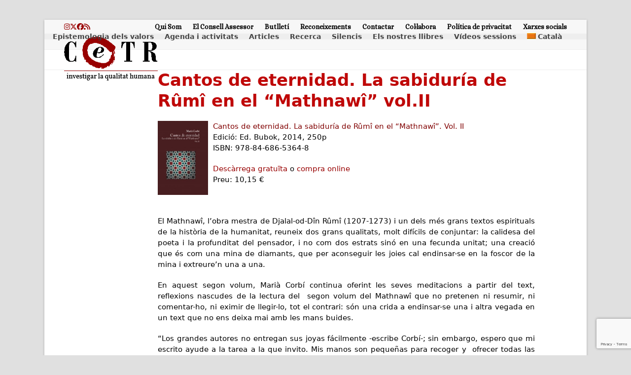

--- FILE ---
content_type: text/html; charset=UTF-8
request_url: https://cetr.net/cantos_de_eternidad_la_sabiduria_de-3/
body_size: 20375
content:
<!DOCTYPE html>
<html lang="ca" class="wpex-classic-style">
<head>
<meta charset="UTF-8">
<link rel="profile" href="http://gmpg.org/xfn/11">
<title>Cantos de eternidad. La sabiduría de Rûmî en el &#8220;Mathnawî&#8221; vol.II &#8211; CETR</title>
<meta name='robots' content='max-image-preview:large' />
	<style>img:is([sizes="auto" i], [sizes^="auto," i]) { contain-intrinsic-size: 3000px 1500px }</style>
	<link rel="alternate" hreflang="ca" href="https://cetr.net/cantos_de_eternidad_la_sabiduria_de-3/" />
<link rel="alternate" hreflang="x-default" href="https://cetr.net/cantos_de_eternidad_la_sabiduria_de-3/" />
<meta name="viewport" content="width=device-width, initial-scale=1">
<link rel='dns-prefetch' href='//fonts.googleapis.com' />
<link rel="alternate" type="application/rss+xml" title="CETR &raquo; Canal d&#039;informació" href="https://cetr.net/feed/" />
<link rel="alternate" type="application/rss+xml" title="CETR &raquo; Canal dels comentaris" href="https://cetr.net/comments/feed/" />
<link rel="alternate" type="application/rss+xml" title="CETR &raquo; Cantos de eternidad. La sabiduría de Rûmî en el &#8220;Mathnawî&#8221; vol.II Canal dels comentaris" href="https://cetr.net/cantos_de_eternidad_la_sabiduria_de-3/feed/" />
<link rel='stylesheet' id='gs-swiper-css' href='https://cetr.net/wp-content/plugins/gs-logo-slider/assets/libs/swiper-js/swiper.min.css?ver=3.8.1' media='all' />
<link rel='stylesheet' id='gs-tippyjs-css' href='https://cetr.net/wp-content/plugins/gs-logo-slider/assets/libs/tippyjs/tippy.css?ver=3.8.1' media='all' />
<link rel='stylesheet' id='gs-logo-public-css' href='https://cetr.net/wp-content/plugins/gs-logo-slider/assets/css/gs-logo.min.css?ver=3.8.1' media='all' />
<link rel='stylesheet' id='js_composer_front-css' href='https://cetr.net/wp-content/plugins/js_composer/assets/css/js_composer.min.css?ver=8.2' media='all' />
<link rel='stylesheet' id='contact-form-7-css' href='https://cetr.net/wp-content/plugins/contact-form-7/includes/css/styles.css?ver=6.1.4' media='all' />
<link rel='stylesheet' id='wpml-legacy-dropdown-0-css' href='https://cetr.net/wp-content/plugins/sitepress-multilingual-cms/templates/language-switchers/legacy-dropdown/style.min.css?ver=1' media='all' />
<style id='wpml-legacy-dropdown-0-inline-css'>
.wpml-ls-statics-shortcode_actions{background-color:#ffffff;}.wpml-ls-statics-shortcode_actions, .wpml-ls-statics-shortcode_actions .wpml-ls-sub-menu, .wpml-ls-statics-shortcode_actions a {border-color:#cdcdcd;}.wpml-ls-statics-shortcode_actions a, .wpml-ls-statics-shortcode_actions .wpml-ls-sub-menu a, .wpml-ls-statics-shortcode_actions .wpml-ls-sub-menu a:link, .wpml-ls-statics-shortcode_actions li:not(.wpml-ls-current-language) .wpml-ls-link, .wpml-ls-statics-shortcode_actions li:not(.wpml-ls-current-language) .wpml-ls-link:link {color:#444444;background-color:#ffffff;}.wpml-ls-statics-shortcode_actions .wpml-ls-sub-menu a:hover,.wpml-ls-statics-shortcode_actions .wpml-ls-sub-menu a:focus, .wpml-ls-statics-shortcode_actions .wpml-ls-sub-menu a:link:hover, .wpml-ls-statics-shortcode_actions .wpml-ls-sub-menu a:link:focus {color:#000000;background-color:#eeeeee;}.wpml-ls-statics-shortcode_actions .wpml-ls-current-language > a {color:#444444;background-color:#ffffff;}.wpml-ls-statics-shortcode_actions .wpml-ls-current-language:hover>a, .wpml-ls-statics-shortcode_actions .wpml-ls-current-language>a:focus {color:#000000;background-color:#eeeeee;}
</style>
<link rel='stylesheet' id='wpml-menu-item-0-css' href='https://cetr.net/wp-content/plugins/sitepress-multilingual-cms/templates/language-switchers/menu-item/style.min.css?ver=1' media='all' />
<link rel='stylesheet' id='wpex-google-font-alice-css' href='https://fonts.googleapis.com/css2?family=Alice:ital,wght@0,100;0,200;0,300;0,400;0,500;0,600;0,700;0,800;0,900;1,100;1,200;1,300;1,400;1,500;1,600;1,700;1,800;1,900&#038;display=swap&#038;subset=latin' media='all' />
<link rel='stylesheet' id='wpex-style-css' href='https://cetr.net/wp-content/themes/Total/style.css?ver=6.4' media='all' />
<link rel='stylesheet' id='wpex-mobile-menu-breakpoint-max-css' href='https://cetr.net/wp-content/themes/Total/assets/css/frontend/breakpoints/max.min.css?ver=6.4' media='only screen and (max-width:959px)' />
<link rel='stylesheet' id='wpex-mobile-menu-breakpoint-min-css' href='https://cetr.net/wp-content/themes/Total/assets/css/frontend/breakpoints/min.min.css?ver=6.4' media='only screen and (min-width:960px)' />
<link rel='stylesheet' id='vcex-shortcodes-css' href='https://cetr.net/wp-content/themes/Total/assets/css/frontend/vcex-shortcodes.min.css?ver=6.4' media='all' />
<link rel='stylesheet' id='wpex-wpbakery-css' href='https://cetr.net/wp-content/themes/Total/assets/css/frontend/wpbakery.min.css?ver=6.4' media='all' />
<script src="https://cetr.net/wp-includes/js/jquery/jquery.min.js?ver=3.7.1" id="jquery-core-js"></script>
<script src="https://cetr.net/wp-includes/js/jquery/jquery-migrate.min.js?ver=3.4.1" id="jquery-migrate-js"></script>
<script src="https://cetr.net/wp-content/plugins/sitepress-multilingual-cms/templates/language-switchers/legacy-dropdown/script.min.js?ver=1" id="wpml-legacy-dropdown-0-js"></script>
<script id="wpex-core-js-extra">
var wpex_theme_params = {"selectArrowIcon":"<span class=\"wpex-select-arrow__icon wpex-icon--sm wpex-flex wpex-icon\" aria-hidden=\"true\"><svg viewBox=\"0 0 24 24\" xmlns=\"http:\/\/www.w3.org\/2000\/svg\"><rect fill=\"none\" height=\"24\" width=\"24\"\/><g transform=\"matrix(0, -1, 1, 0, -0.115, 23.885)\"><polygon points=\"17.77,3.77 16,2 6,12 16,22 17.77,20.23 9.54,12\"\/><\/g><\/svg><\/span>","customSelects":".widget_categories form,.widget_archive select,.vcex-form-shortcode select","scrollToHash":"1","localScrollFindLinks":"1","localScrollHighlight":"1","localScrollUpdateHash":"1","scrollToHashTimeout":"500","localScrollTargets":"li.local-scroll a, a.local-scroll, .local-scroll-link, .local-scroll-link > a,.sidr-class-local-scroll-link,li.sidr-class-local-scroll > span > a,li.sidr-class-local-scroll > a","scrollToBehavior":"smooth"};
</script>
<script src="https://cetr.net/wp-content/themes/Total/assets/js/frontend/core.min.js?ver=6.4" id="wpex-core-js" defer data-wp-strategy="defer"></script>
<script id="wpex-inline-js-after">
!function(){const e=document.querySelector("html"),t=()=>{const t=window.innerWidth-document.documentElement.clientWidth;t&&e.style.setProperty("--wpex-scrollbar-width",`${t}px`)};t(),window.addEventListener("resize",(()=>{t()}))}();
</script>
<script id="wpex-sticky-header-js-extra">
var wpex_sticky_header_params = {"breakpoint":"960"};
</script>
<script src="https://cetr.net/wp-content/themes/Total/assets/js/frontend/sticky/header.min.js?ver=6.4" id="wpex-sticky-header-js" defer data-wp-strategy="defer"></script>
<script id="wpex-mobile-menu-sidr-js-extra">
var wpex_mobile_menu_sidr_params = {"breakpoint":"959","i18n":{"openSubmenu":"Open submenu of %s","closeSubmenu":"Close submenu of %s"},"openSubmenuIcon":"<span class=\"wpex-open-submenu__icon wpex-transition-transform wpex-duration-300 wpex-icon\" aria-hidden=\"true\"><svg xmlns=\"http:\/\/www.w3.org\/2000\/svg\" viewBox=\"0 0 448 512\"><path d=\"M201.4 342.6c12.5 12.5 32.8 12.5 45.3 0l160-160c12.5-12.5 12.5-32.8 0-45.3s-32.8-12.5-45.3 0L224 274.7 86.6 137.4c-12.5-12.5-32.8-12.5-45.3 0s-12.5 32.8 0 45.3l160 160z\"\/><\/svg><\/span>","source":"#site-navigation, #mobile-menu-search","side":"right","dark_surface":"1","displace":"","aria_label":"Mobile menu","aria_label_close":"Close mobile menu","class":["wpex-mobile-menu"],"speed":"300"};
</script>
<script src="https://cetr.net/wp-content/themes/Total/assets/js/frontend/mobile-menu/sidr.min.js?ver=6.4" id="wpex-mobile-menu-sidr-js" defer data-wp-strategy="defer"></script>
<script src="https://cetr.net/wp-content/themes/Total/assets/js/frontend/wp/comment-reply.min.js?ver=2.7.0" id="wpex-comment-reply-js" defer data-wp-strategy="defer"></script>
<script></script><link rel="https://api.w.org/" href="https://cetr.net/wp-json/" /><link rel="alternate" title="JSON" type="application/json" href="https://cetr.net/wp-json/wp/v2/posts/57068" /><link rel="EditURI" type="application/rsd+xml" title="RSD" href="https://cetr.net/xmlrpc.php?rsd" />
<meta name="generator" content="WordPress 6.8.3" />
<link rel="canonical" href="https://cetr.net/cantos_de_eternidad_la_sabiduria_de-3/" />
<link rel='shortlink' href='https://cetr.net/?p=57068' />
<link rel="alternate" title="oEmbed (JSON)" type="application/json+oembed" href="https://cetr.net/wp-json/oembed/1.0/embed?url=https%3A%2F%2Fcetr.net%2Fcantos_de_eternidad_la_sabiduria_de-3%2F" />
<link rel="alternate" title="oEmbed (XML)" type="text/xml+oembed" href="https://cetr.net/wp-json/oembed/1.0/embed?url=https%3A%2F%2Fcetr.net%2Fcantos_de_eternidad_la_sabiduria_de-3%2F&#038;format=xml" />
<meta name="generator" content="WPML ver:4.8.6 stt:8,1,2;" />

		<!-- GA Google Analytics @ https://m0n.co/ga -->
		<script>
			(function(i,s,o,g,r,a,m){i['GoogleAnalyticsObject']=r;i[r]=i[r]||function(){
			(i[r].q=i[r].q||[]).push(arguments)},i[r].l=1*new Date();a=s.createElement(o),
			m=s.getElementsByTagName(o)[0];a.async=1;a.src=g;m.parentNode.insertBefore(a,m)
			})(window,document,'script','https://www.google-analytics.com/analytics.js','ga');
			ga('create', 'UA-22042385-1', 'auto');
			ga('send', 'pageview');
		</script>

	<script>
  (function (s, e, n, d, er) {
    s['Sender'] = er;
    s[er] = s[er] || function () {
      (s[er].q = s[er].q || []).push(arguments)
    }, s[er].l = 1 * new Date();
    var a = e.createElement(n),
        m = e.getElementsByTagName(n)[0];
    a.async = 1;
    a.src = d;
    m.parentNode.insertBefore(a, m)
  })(window, document, 'script', 'https://cdn.sender.net/accounts_resources/universal.js', 'sender');
  sender('c448b98d784660')
</script>
<style>.recentcomments a{display:inline !important;padding:0 !important;margin:0 !important;}</style><noscript><style>body:not(.content-full-screen) .wpex-vc-row-stretched[data-vc-full-width-init="false"]{visibility:visible;}</style></noscript>		<style id="wp-custom-css">
			/* Márgenes web */.boxed-main-layout #wrap .container{padding-left:40px;padding-right:40px;}.boxed-main-layout .navbar-style-one{right:9px;}/* Aumento del tamaño de letra del submenú (tras actualización del menú) */.sub-menu{font-size:15px !important;}/* Personalización barra de menú */#site-header-sticky-wrapper{background-color:#eeeeee;font-weight:bold;}#site-header-sticky-wrapper.is-sticky #site-header-inner{background-color:#eeeeee;}#site-navigation .dropdown-menu ul li{background-color:#eeeeee;}/* Top bar menu */#top-bar-wrap{background-color:#f7f7f7;font-weight:bold;}/* FIN Personalización barra de menú *//* Justificar el texto */p{text-align:justify;}/* HOME Añadir espacio entre la imágen y el texto */.home .vcex-blog-grid.left-thumbs .span_1_of_1 .vcex-blog-entry-details{width:73%;float:right;}.entries.left-thumbs .entry:not(.has-media) .entry-details{width:73%;float:right;}.entries.left-thumbs .entry .entry-details{float:none;width:auto;}/* Color Cajas extracto */.vcex-blog-entry-details{border:1px solid #a1a1a1;}/* Estilo fuente categorías*/.blog-entry-title{display:block;font-size:1.077em;margin:0 0 5px;font-weight:600;color:#000;}.blog-entry-media{float:left;}.blog-entry-media{float:left;margin-right:10px;}/* Disminuir el tamaño de la barra del path */.page-header{padding:10px 0;}/* Tamaño de las imagenes en las entradas del blog */.vcex-blog-entry-media img{width:200px;}.blog-entry-media img{width:200px;margin:0px;}/* En la imágenes de los articulos,fijamos el ancho de la imágen en 200px */.vcex-blog-grid-wrap.clr.articulos img{width:200px;}/* En prácticas,ajusta el contenido a la izquierda y ocupa todo el ancho .vcex-blog-grid.left-thumbs .span_1_of_1 .vcex-blog-entry-details{width:auto;float:none;}*//* En cicle de cinema,ajustar el ancho del texto al resto de la página */.vcex-blog-grid.left-thumbs .span_1_of_1 .vcex-blog-entry-media{width:auto;}/* Estilo menu */#site-header-sticky-wrapper{height:100%;}#site-header-inner{padding-top:5px;padding-bottom:5px;}/* FIN Estilo menu */hr.sidebar{margin:0px -10px;height:10px;background-color:white;}/* Eliminar Titulo página */.page-header-title{display:none;}#post-media img{width:auto;height:auto;max-width:250px;max-height:150px;}/* Mostrar autor */.autor{width:auto !important;font-size:15px !important;font-weight:bold;max-width:none !important;/*padding-left:30px;-->Actualización del tema 3.4.0 padding-right:30px;*/}/* Espacio entre el autor y el extracto -->Cursos i activitats */.img_cabecera .autor{margin-bottom:5px;}/* Imagen destacada con el texto de la entrada alrededor */.vcex-blog-entry-media.entry-media{float:left;margin-right:10px;}/* Solución al solapamiento de las flechas de navegación del plugin \'logos\' con el sticky menu */.bx-wrapper .bx-controls-direction a{z-index:1;}/* Tamaño imágenes Els nostres llibres */.vcex-blog-grid-wrap.wpex-clr.imagen-llibres img{width:120px;}/* Tamaño imágen libros destacados */.attachment-wp-cpl-post-thumb.size-wp-cpl-post-thumb.wp-post-image{width:70px;}/* Cursos,Recerca,... img ajustadas *//* Cursos,Recerca,... img ajustadas .img_cabecera .vcex-blog-entry-media{width:100%;}.vcex-blog-entry-media img{width:100% !important;}*/.vcex-blog-grid-wrap.wpex-clr.img_cabecera{width:100%;}.img_cabecera .vcex-blog-entry-media{margin-right:0px !important;}.img_cabecera .vcex-blog-entry-media img{width:100%;}/* FIN Ajustes imágenes Cursos,Recerca,... *//* Float right botón leer más */.vcex-blog-entry-readmore-wrap{float:right;}/* Titulo 4 tamaño (ultimos articulos,...)*/.vc_separator.vc_separator_align_left h4{font-size:22px;}/* Incremento del interlineado del sidebar */#sidebar-inner{line-height:22px;}/* Titulo header sidebar */.sidebar-box .widget-title{font-size:19px;}/* Color Titulo cabecera */.single-post-title{color:#bf0808;}/* Color Autor */.autor{color:#bf0808;}/* Color texto Menú */.sf-menu *{color:#bf0808;}/* Ocultar icono reloj */.fa-clock-o{display:none !important;}/* Mostrar autor en loop posts home */.autor.autor_home{float:left;padding-right:10px;font-size:0.923em;display:contents;}.vcex-blog-entry-date{display:inline;}/* FIN mostrar autor *//* Breadcrumbs ajuste altura */.site-breadcrumbs.wpex-clr.position-under-title{height:auto;}/* Padding bottom img cabecera */.img_cabecera .vcex-blog-entry-media{padding-bottom:2px;}/* Ocultar descripción categoría */.page-subheading p{display:none;}/* Correción estilo Newsletter */table td{float:left;margin-right:10px;top:10px !important;}#site-header{background-color:#eeeeee;font-weight:bold;}.top-bar-menu li img{margin-right:4px;}/* FIN Newsletter *//* Background cursos y actividades */.img_cabecera .vcex-blog-entry-inner.entry-inner.wpex-clr{background-color:#f3f3f3;}/* Salto de linea entre el autor y el extracto en cursos y actividades */.img_cabecera .vcex-blog-entry-excerpt.entry.clr{float:left;}/* Redistribución columnas Footer */.footer-box.span_1_of_3.col.col-1{width:30%;}.footer-box.span_1_of_3.col.col-2{width:50%;}.footer-box.span_1_of_3.col.col-3{width:20%;}#footer-bottom{line-height:15px;}/* Añadido texto descriptivo al logo según idioma 25-8-16 */.desc-logo{font-size:12px;padding-left:6px;}/* Correcciones Tema v.3.4.0 *//* Añade margen entre la imagen destacada y el texto (Tema v. 3.4.0)*/.vcex-blog-entry-media{margin-right:20px !important;}.vcex-blog-entry-details{border:none !important;}/* Margen inferior titulo+barra (h4) */.wpb_row,.wpb_content_element,ul.wpb_thumbnails-fluid >li,.last_toggle_el_margin,.wpb_button{margin-bottom:15px;}/* Fin Correcciones Tema *//* Botón ver todos los cursos */#boton_ver_cursos{float:left;margin-right:5px;}/* Todos los cursos -->no mostrar imágenes */.listado_cursos img{display:none;}.listado_cursos .vcex-blog-entry-details.entry-details.wpex-clr{float:left !important;}/* Título 4 con separador */.vc_separator.wpb_content_element.vc_separator_align_center.vc_sep_width_100.vc_sep_border_width_2.vc_sep_pos_align_center.vc_sep_color_grey.vc_separator-has-text h4{font-size:25px;}.listado_cursos_titulo strong{color:#565656;font-size:21px;}/* Newsletter alta correcta */.alta_correcta{background-color:#65c865;color:black;padding:5px;}.aviso_rgpd >td{padding:8px;}/* Ajuste estilo actualización plantilla v5 */.entries.left-thumbs .entry .entry-media{width:auto;}.meta-date{display:none !important;}.meta-author{display:none !important;}.meta-category{display:none !important;}#sidebar{background-color:rgba(242,130,18,0.2)!important;padding:0 10px 0 10px;color:#000000;margin-bottom:10px;}.sidebar-box .widget-title{color:#222 !important;font-family:inherit !important;}		</style>
		<noscript><style> .wpb_animate_when_almost_visible { opacity: 1; }</style></noscript><style data-type="wpex-css" id="wpex-css">/*TYPOGRAPHY*/:root{--wpex-body-font-size:15px;--wpex-body-color:#020202;}#top-bar-content{font-family:Alice;}.sidebar-box .widget-title{font-family:'Arial Black',Gadget,sans-serif;font-size:25px;}h2,.wpex-h2{color:#bf0808;}h3,.wpex-h3{color:#bf0808;}h4,.wpex-h4{color:#bf0808;}/*CUSTOMIZER STYLING*/:root{--wpex-accent:#980000;--wpex-accent-alt:#980000;--wpex-link-color:#980000;--wpex-hover-heading-link-color:#980000;--wpex-hover-link-color:#ff0000;--wpex-btn-color:#980000;--wpex-hover-btn-color:#ff0000;--wpex-btn-bg:#eeeeee;--wpex-hover-btn-bg:#dbdbdb;--wpex-vc-column-inner-margin-bottom:40px;}:root,.site-boxed.wpex-responsive #wrap{--wpex-container-width:1200px;}#top-bar{--wpex-hover-link-color:#980000;}#top-bar-social a.wpex-social-btn-no-style{color:#980000;}#top-bar-social a.wpex-social-btn-no-style:hover{color:#ff0000;}#site-navigation-wrap{--wpex-hover-main-nav-link-color:#980000;--wpex-active-main-nav-link-color:#980000;}#sidebar{background-color:#3da2c6;padding:0px 10px 0px 10px;color:#000000;--wpex-link-color:#ad0000;--wpex-hover-link-color:#ad0000;--wpex-widget-link-color:#ad0000;}#footer{--wpex-surface-1:#820000;background-color:#820000;}#footer-bottom{background-color:#dddddd;}@media only screen and (min-width:960px){:root{--wpex-content-area-width:75%;--wpex-primary-sidebar-width:22%;}}@media only screen and (min-width:960px) and (max-width:1280px){:root,.site-boxed.wpex-responsive #wrap{--wpex-container-width:1100px;}:root{--wpex-content-area-width:75%;--wpex-primary-sidebar-width:22%;}}/*CUSTOM CSS*//* Márgenes web */.boxed-main-layout #wrap .container{padding-left:40px;padding-right:40px;}.boxed-main-layout .navbar-style-one{right:9px;}#site-navigation-wrap li{font-size:90%;}/* Aumento del tamaño de letra del submenú (tras actualización del menú) */.sub-menu{font-size:17px !important;}/* Personalización barra de menú */#site-header-sticky-wrapper{background-color:#eeeeee;font-weight:bold;}#site-header-sticky-wrapper.is-sticky #site-header-inner{background-color:#eeeeee;}#site-navigation .dropdown-menu ul li{background-color:#eeeeee;}/* Top bar menu */#top-bar-wrap{background-color:#f7f7f7;font-weight:bold;}/* FIN Personalización barra de menú *//* Justificar el texto */p{text-align:justify;}/* HOME Añadir espacio entre la imágen y el texto */.home .vcex-blog-grid.left-thumbs .span_1_of_1 .vcex-blog-entry-details{width:73%;float:right;}.entries.left-thumbs .entry:not(.has-media) .entry-details{width:73%;float:right;}.entries.left-thumbs .entry .entry-details{float:none;width:auto;}/* Color Cajas extracto */.vcex-blog-entry-details{border:1px solid #a1a1a1;}/* Estilo fuente categorías*/.blog-entry-title{display:block;font-size:1.077em;margin:0 0 5px;font-weight:600;color:#000;}.blog-entry-media{float:left;}.blog-entry-media{float:left;margin-right:10px;}/* Disminuir el tamaño de la barra del path */.page-header{padding:10px 0;}/* Tamaño de las imagenes en las entradas del blog */.vcex-blog-entry-media img{width:200px;}.blog-entry-media img{width:200px;margin:0px;}/* En la imágenes de los articulos,fijamos el ancho de la imágen en 200px */.vcex-blog-grid-wrap.clr.articulos img{width:200px;}/* En prácticas,ajusta el contenido a la izquierda y ocupa todo el ancho .vcex-blog-grid.left-thumbs .span_1_of_1 .vcex-blog-entry-details{width:auto;float:none;}*//* En cicle de cinema,ajustar el ancho del texto al resto de la página */.vcex-blog-grid.left-thumbs .span_1_of_1 .vcex-blog-entry-media{width:auto;}/* Estilo menu */#site-header-sticky-wrapper{height:100%;}#site-header-inner{padding-top:5px;padding-bottom:5px;}/* FIN Estilo menu */hr.sidebar{margin:0px -10px;height:10px;background-color:white;}/* Eliminar Titulo página */.page-header-title{display:none;}#post-media img{width:auto;height:auto;max-width:250px;max-height:150px;}/* Mostrar autor */.autor{width:auto !important;font-size:15px !important;font-weight:bold;max-width:none !important;/*padding-left:30px;-->Actualización del tema 3.4.0 padding-right:30px;*/}/* Espacio entre el autor y el extracto -->Cursos i activitats */.img_cabecera .autor{margin-bottom:5px;}/* Imagen destacada con el texto de la entrada alrededor */#post-media{float:left;margin-right:10px;}.entries.left-thumbs .entry .entry-media{width:inherit;}/* Solución al solapamiento de las flechas de navegación del plugin 'logos' con el sticky menu */.bx-wrapper .bx-controls-direction a{z-index:1;}/* Tamaño imágenes Els nostres llibres */.vcex-blog-grid-wrap.wpex-clr.imagen-llibres img{width:120px;}/* Tamaño imágen libros destacados */.attachment-wp-cpl-post-thumb.size-wp-cpl-post-thumb.wp-post-image{width:70px;}/* Cursos,Recerca,... img ajustadas *//* Cursos,Recerca,... img ajustadas .img_cabecera .vcex-blog-entry-media{width:100%;}.vcex-blog-entry-media img{width:100% !important;}*/.vcex-blog-grid-wrap.wpex-clr.img_cabecera{width:100%;}.img_cabecera .vcex-blog-entry-media{margin-right:0px !important;}.img_cabecera .vcex-blog-entry-media img{width:100%;}/* FIN Ajustes imágenes Cursos,Recerca,... *//* Float right botón leer más */.vcex-blog-entry-readmore-wrap{float:right;}/* Titulo 4 tamaño (ultimos articulos,...)*/.vc_separator.vc_separator_align_left h4{font-size:22px;}/* Incremento del interlineado del sidebar */#sidebar-inner{line-height:22px;}/* Titulo header sidebar */.sidebar-box .widget-title{font-size:19px;}/* Color Titulo cabecera */.single-post-title{color:#bf0808;}/* Color Autor */.autor{color:#bf0808;}/* Color texto Menú */.sf-menu *{color:#bf0808;}/* Ocultar icono reloj */.fa-clock-o{display:none !important;}/* Mostrar autor en loop posts home */.autor.autor_home{float:left;padding-right:10px;font-size:0.923em;}.vcex-blog-entry-date{display:inline;}/* FIN mostrar autor *//* Breadcrumbs ajuste altura */.site-breadcrumbs.wpex-clr.position-under-title{height:auto;}/* Padding bottom img cabecera */.img_cabecera .vcex-blog-entry-media{padding-bottom:2px;}/* Ocultar descripción categoría */.page-subheading p{display:none;}/* Correción estilo Newsletter */table td{float:left;margin-right:10px;top:10px !important;}#site-header{background-color:#eeeeee;font-weight:bold;}.top-bar-menu li img{margin-right:4px;}/* FIN Newsletter *//* Background cursos y actividades */.img_cabecera .vcex-blog-entry-inner.entry-inner.wpex-clr{background-color:#f3f3f3;}/* Salto de linea entre el autor y el extracto en cursos y actividades */.img_cabecera .vcex-blog-entry-excerpt.entry.clr{float:left;}/* Redistribución columnas Footer */.footer-box.span_1_of_3.col.col-1{width:30%;}.footer-box.span_1_of_3.col.col-2{width:50%;}.footer-box.span_1_of_3.col.col-3{width:20%;}#footer-bottom{line-height:15px;}/* Añadido texto descriptivo al logo según idioma 25-8-16 */.desc-logo{font-size:12px;padding-left:6px;}/* Correcciones Tema v.3.4.0 *//* Añade margen entre la imagen destacada y el texto (Tema v. 3.4.0)*/.vcex-blog-entry-media{margin-right:20px !important;}/* Margen inferior titulo+barra (h4) */.wpb_row,.wpb_content_element,ul.wpb_thumbnails-fluid >li,.last_toggle_el_margin,.wpb_button{margin-bottom:15px;}/* Fin Correcciones Tema *//* Botón ver todos los cursos */#boton_ver_cursos{float:left;margin-right:5px;}/* Todos los cursos -->no mostrar imágenes */.listado_cursos img{display:none;}.listado_cursos .vcex-blog-entry-details.entry-details.wpex-clr{float:left !important;}/* Título 4 con separador */.vc_separator.wpb_content_element.vc_separator_align_center.vc_sep_width_100.vc_sep_border_width_2.vc_sep_pos_align_center.vc_sep_color_grey.vc_separator-has-text h4{font-size:25px;}.listado_cursos_titulo strong{color:#565656;font-size:21px;}/* Newsletter alta correcta */.alta_correcta{background-color:#65c865;color:black;padding:5px;}.aviso_rgpd >td{padding:8px;}/* Sidebar els nostres llibres */.widget_wpcategorieswidget a{color:#bf0808 !important;}.widget_wpcategorieswidget a:hover{text-decoration:underline !important;}.widget_wpcategorieswidget h2{color:#222222;text-transform:none;}</style></head>

<body class="wp-singular post-template-default single single-post postid-57068 single-format-standard wp-custom-logo wp-embed-responsive wp-theme-Total wpml-language-ca wpex-theme wpex-responsive boxed-main-layout no-composer wpex-live-site wrap-boxshadow site-boxed content-right-sidebar has-sidebar has-topbar post-in-category-els-nostres-llibres post-in-category-maria-corbi sidebar-widget-icons hasnt-overlay-header has-mobile-menu wpex-mobile-toggle-menu-icon_buttons wpex-no-js wpb-js-composer js-comp-ver-8.2 vc_responsive">

	
<a href="#content" class="skip-to-content">Skip to content</a>

	
	<span data-ls_id="#site_top" tabindex="-1"></span>
	<div id="outer-wrap" class="wpex-overflow-clip">
		
		
		
		<div id="wrap" class="wpex-clr">

			
			<div id="top-bar-wrap" class="wpex-border-b wpex-border-main wpex-border-solid wpex-text-sm wpex-print-hidden">
			<div id="top-bar" class="container wpex-relative wpex-py-15 wpex-md-flex wpex-justify-between wpex-items-center wpex-text-center wpex-md-text-initial">
<div id="top-bar-social" class="top-bar-left social-style-none"><ul id="top-bar-social-list" class="wpex-inline-flex wpex-flex-wrap wpex-gap-y-5 wpex-list-none wpex-m-0 wpex-last-mr-0 wpex-gap-x-15 wpex-justify-center wpex-md-justify-start"><li class="top-bar-social-list__item"><a href="https://www.instagram.com/cetr.bcn/" target="_blank" class="top-bar-social-list__link wpex-instagram wpex-social-btn wpex-social-btn-no-style" rel="noopener noreferrer"><span class="wpex-icon" aria-hidden="true"><svg xmlns="http://www.w3.org/2000/svg" viewBox="0 0 448 512"><path d="M224.1 141c-63.6 0-114.9 51.3-114.9 114.9s51.3 114.9 114.9 114.9S339 319.5 339 255.9 287.7 141 224.1 141zm0 189.6c-41.1 0-74.7-33.5-74.7-74.7s33.5-74.7 74.7-74.7 74.7 33.5 74.7 74.7-33.6 74.7-74.7 74.7zm146.4-194.3c0 14.9-12 26.8-26.8 26.8-14.9 0-26.8-12-26.8-26.8s12-26.8 26.8-26.8 26.8 12 26.8 26.8zm76.1 27.2c-1.7-35.9-9.9-67.7-36.2-93.9-26.2-26.2-58-34.4-93.9-36.2-37-2.1-147.9-2.1-184.9 0-35.8 1.7-67.6 9.9-93.9 36.1s-34.4 58-36.2 93.9c-2.1 37-2.1 147.9 0 184.9 1.7 35.9 9.9 67.7 36.2 93.9s58 34.4 93.9 36.2c37 2.1 147.9 2.1 184.9 0 35.9-1.7 67.7-9.9 93.9-36.2 26.2-26.2 34.4-58 36.2-93.9 2.1-37 2.1-147.8 0-184.8zM398.8 388c-7.8 19.6-22.9 34.7-42.6 42.6-29.5 11.7-99.5 9-132.1 9s-102.7 2.6-132.1-9c-19.6-7.8-34.7-22.9-42.6-42.6-11.7-29.5-9-99.5-9-132.1s-2.6-102.7 9-132.1c7.8-19.6 22.9-34.7 42.6-42.6 29.5-11.7 99.5-9 132.1-9s102.7-2.6 132.1 9c19.6 7.8 34.7 22.9 42.6 42.6 11.7 29.5 9 99.5 9 132.1s2.7 102.7-9 132.1z"/></svg></span><span class="screen-reader-text">Instagram</span></a></li><li class="top-bar-social-list__item"><a href="https://twitter.com/cetr_barcelona" target="_blank" class="top-bar-social-list__link wpex-twitter wpex-social-btn wpex-social-btn-no-style" rel="noopener noreferrer"><span class="wpex-icon" aria-hidden="true"><svg xmlns="http://www.w3.org/2000/svg" viewBox="0 0 512 512"><path d="M389.2 48h70.6L305.6 224.2 487 464H345L233.7 318.6 106.5 464H35.8L200.7 275.5 26.8 48H172.4L272.9 180.9 389.2 48zM364.4 421.8h39.1L151.1 88h-42L364.4 421.8z"/></svg></span><span class="screen-reader-text">Twitter</span></a></li><li class="top-bar-social-list__item"><a href="https://www.facebook.com/cetr.centre.destudis" target="_blank" class="top-bar-social-list__link wpex-facebook wpex-social-btn wpex-social-btn-no-style" rel="noopener noreferrer"><span class="wpex-icon" aria-hidden="true"><svg xmlns="http://www.w3.org/2000/svg" viewBox="0 0 512 512"><path d="M512 256C512 114.6 397.4 0 256 0S0 114.6 0 256C0 376 82.7 476.8 194.2 504.5V334.2H141.4V256h52.8V222.3c0-87.1 39.4-127.5 125-127.5c16.2 0 44.2 3.2 55.7 6.4V172c-6-.6-16.5-1-29.6-1c-42 0-58.2 15.9-58.2 57.2V256h83.6l-14.4 78.2H287V510.1C413.8 494.8 512 386.9 512 256h0z"/></svg></span><span class="screen-reader-text">Facebook</span></a></li><li class="top-bar-social-list__item"><a href="http://cetr.net/feed/" target="_blank" class="top-bar-social-list__link wpex-rss wpex-social-btn wpex-social-btn-no-style" rel="noopener noreferrer"><span class="wpex-icon" aria-hidden="true"><svg xmlns="http://www.w3.org/2000/svg" viewBox="0 0 448 512"><path d="M0 64C0 46.3 14.3 32 32 32c229.8 0 416 186.2 416 416c0 17.7-14.3 32-32 32s-32-14.3-32-32C384 253.6 226.4 96 32 96C14.3 96 0 81.7 0 64zM0 416a64 64 0 1 1 128 0A64 64 0 1 1 0 416zM32 160c159.1 0 288 128.9 288 288c0 17.7-14.3 32-32 32s-32-14.3-32-32c0-123.7-100.3-224-224-224c-17.7 0-32-14.3-32-32s14.3-32 32-32z"/></svg></span><span class="screen-reader-text">RSS</span></a></li></ul></div>
	<div id="top-bar-content" class="top-bar-right wpex-mt-10 wpex-md-mt-0 wpex-clr">
<nav class="top-bar-nav wpex-inline-block" aria-label="Utility menu"><ul id="menu-top-bar" class="top-bar-menu wpex-inline-block wpex-m-0 wpex-list-none wpex-last-mr-0"><li id="menu-item-16273" class="menu-item menu-item-type-post_type menu-item-object-page menu-item-16273"><a href="https://cetr.net/qui-som/"><span class="link-inner">Qui Som</span></a></li>
<li id="menu-item-63101" class="menu-item menu-item-type-post_type menu-item-object-post menu-item-63101"><a href="https://cetr.net/el-consell-assessor/"><span class="link-inner">El Consell Assessor</span></a></li>
<li id="menu-item-58874" class="menu-item menu-item-type-custom menu-item-object-custom menu-item-58874"><a href="https://share.sender.net/campaigns/dUQc/butlletí-cetr-desembre-2025"><span class="link-inner">Butlletí</span></a></li>
<li id="menu-item-63233" class="menu-item menu-item-type-post_type menu-item-object-post menu-item-63233"><a href="https://cetr.net/reconeixements-cetr/"><span class="link-inner">Reconeixements</span></a></li>
<li id="menu-item-16275" class="menu-item menu-item-type-post_type menu-item-object-page menu-item-16275"><a href="https://cetr.net/contactar/"><span class="link-inner">Contactar</span></a></li>
<li id="menu-item-16276" class="menu-item menu-item-type-post_type menu-item-object-page menu-item-16276"><a href="https://cetr.net/col%c2%b7labora/"><span class="link-inner">Col·labora</span></a></li>
<li id="menu-item-63948" class="menu-item menu-item-type-custom menu-item-object-custom menu-item-63948"><a href="http://cetr.net/politica-de-privacitat/"><span class="link-inner">Política de privacitat</span></a></li>
<li id="menu-item-72441" class="menu-item menu-item-type-custom menu-item-object-custom menu-item-72441"><a href="https://taplink.cc/cetrbarcelona"><span class="link-inner">Xarxes socials</span></a></li>
</ul></nav>
</div>

</div>
		</div>
	<div id="site-header-sticky-wrapper" class="wpex-sticky-header-holder not-sticky wpex-print-hidden">	<header id="site-header" class="header-one wpex-z-sticky fixed-scroll has-sticky-dropshadow dyn-styles wpex-print-hidden wpex-relative wpex-clr">
				<div id="site-header-inner" class="header-one-inner header-padding container wpex-relative wpex-h-100 wpex-py-30 wpex-clr">
<div id="site-logo" class="site-branding header-one-logo logo-padding wpex-flex wpex-items-center wpex-float-left wpex-h-100">
	<div id="site-logo-inner" ><a id="site-logo-link" href="https://cetr.net/" rel="home" class="main-logo"><img src="https://cetr.net/wp-content/uploads/2024/06/logo-letras.png" alt="CETR" class="logo-img wpex-h-auto wpex-max-w-100 wpex-align-middle" width="190" height="90" data-no-retina data-skip-lazy fetchpriority="high"></a></div>

</div>

<div id="site-navigation-wrap" class="navbar-style-one navbar-fixed-height navbar-fixed-line-height wpex-dropdowns-caret wpex-stretch-megamenus hide-at-mm-breakpoint wpex-clr wpex-print-hidden">
	<nav id="site-navigation" class="navigation main-navigation main-navigation-one wpex-clr" aria-label="Main menu"><ul id="menu-menu-cat" class="main-navigation-ul dropdown-menu wpex-dropdown-menu wpex-dropdown-menu--onhover"><li id="menu-item-64646" class="menu-item menu-item-type-post_type menu-item-object-page menu-item-64646"><a href="https://cetr.net/epistemologia-dels-valors/"><span class="link-inner">Epistemologia dels valors</span></a></li>
<li id="menu-item-12213" class="menu-item menu-item-type-custom menu-item-object-custom menu-item-has-children menu-item-12213 dropdown"><a href="http://cetr.net/cursos-i-activitats/"><span class="link-inner">Agenda i activitats</span></a>
<ul class="sub-menu">
	<li id="menu-item-12221" class="menu-item menu-item-type-post_type menu-item-object-page menu-item-12221"><a href="https://cetr.net/cursos-i-activitats/"><span class="link-inner">Cursos i activitats</span></a></li>
	<li id="menu-item-12222" class="menu-item menu-item-type-post_type menu-item-object-page menu-item-12222"><a href="https://cetr.net/cursos-amb-reconeixement-oficial/"><span class="link-inner">Cursos amb reconeixement oficial</span></a></li>
	<li id="menu-item-12223" class="menu-item menu-item-type-post_type menu-item-object-page menu-item-12223"><a href="https://cetr.net/?page_id=4748"><span class="link-inner">Cicle de cinema</span></a></li>
	<li id="menu-item-52298" class="menu-item menu-item-type-post_type menu-item-object-page menu-item-52298"><a href="https://cetr.net/grups-destudi-de-textos-de-saviesa-gets/"><span class="link-inner">Grups d&#8217;estudi de textos de saviesa GETS</span></a></li>
</ul>
</li>
<li id="menu-item-15955" class="menu-item menu-item-type-custom menu-item-object-custom menu-item-has-children menu-item-15955 dropdown"><a href="http://cetr.net/qualitat-humana"><span class="link-inner">Articles</span></a>
<ul class="sub-menu">
	<li id="menu-item-12219" class="menu-item menu-item-type-post_type menu-item-object-page menu-item-12219"><a href="https://cetr.net/qualitat-humana/"><span class="link-inner">Qualitat humana</span></a></li>
	<li id="menu-item-12220" class="menu-item menu-item-type-post_type menu-item-object-page menu-item-12220"><a href="https://cetr.net/la-saviesa-a/"><span class="link-inner">La saviesa a</span></a></li>
	<li id="menu-item-12224" class="menu-item menu-item-type-post_type menu-item-object-page menu-item-12224"><a href="https://cetr.net/societat-en-canvi/"><span class="link-inner">Societat en canvi</span></a></li>
	<li id="menu-item-12225" class="menu-item menu-item-type-post_type menu-item-object-page menu-item-12225"><a href="https://cetr.net/entrevistes-i-retrats/"><span class="link-inner">Entrevistes i retrats</span></a></li>
	<li id="menu-item-12226" class="menu-item menu-item-type-post_type menu-item-object-page menu-item-12226"><a href="https://cetr.net/art-poesia-i-musica/"><span class="link-inner">Art, poesia i música</span></a></li>
</ul>
</li>
<li id="menu-item-12215" class="menu-item menu-item-type-post_type menu-item-object-page menu-item-12215"><a href="https://cetr.net/recerca/"><span class="link-inner">Recerca</span></a></li>
<li id="menu-item-12216" class="menu-item menu-item-type-custom menu-item-object-custom menu-item-has-children menu-item-12216 dropdown"><a href="http://cetr.net/practiques"><span class="link-inner">Silencis</span></a>
<ul class="sub-menu">
	<li id="menu-item-12227" class="menu-item menu-item-type-post_type menu-item-object-page menu-item-12227"><a href="https://cetr.net/practiques/"><span class="link-inner">Pràctiques</span></a></li>
	<li id="menu-item-12228" class="menu-item menu-item-type-post_type menu-item-object-page menu-item-12228"><a href="https://cetr.net/caps-de-setmana/"><span class="link-inner">Caps de setmana</span></a></li>
</ul>
</li>
<li id="menu-item-12217" class="menu-item menu-item-type-post_type menu-item-object-page menu-item-12217"><a href="https://cetr.net/els-nostres-llibres/"><span class="link-inner">Els nostres llibres</span></a></li>
<li id="menu-item-12218" class="menu-item menu-item-type-post_type menu-item-object-page menu-item-12218"><a href="https://cetr.net/cursos-online/"><span class="link-inner">Vídeos sessions</span></a></li>
<li id="menu-item-wpml-ls-59-ca" class="menu-item wpml-ls-slot-59 wpml-ls-item wpml-ls-item-ca wpml-ls-current-language wpml-ls-menu-item wpml-ls-first-item menu-item-type-wpml_ls_menu_item menu-item-object-wpml_ls_menu_item menu-item-has-children menu-item-wpml-ls-59-ca dropdown"><a href="https://cetr.net/cantos_de_eternidad_la_sabiduria_de-3/" role="menuitem"><span class="link-inner"><img
            class="wpml-ls-flag"
            src="https://cetr.net/wp-content/plugins/sitepress-multilingual-cms/res/flags/ca.png"
            alt=""
            
            
    /><span class="wpml-ls-display">Català</span></span></a>
<ul class="sub-menu">
	<li id="menu-item-wpml-ls-59-es" class="menu-item wpml-ls-slot-59 wpml-ls-item wpml-ls-item-es wpml-ls-menu-item menu-item-type-wpml_ls_menu_item menu-item-object-wpml_ls_menu_item menu-item-wpml-ls-59-es"><a title="Switch to Spanish" href="https://cetr.net/es/" aria-label="Switch to Spanish" role="menuitem"><span class="link-inner"><img
            class="wpml-ls-flag"
            src="https://cetr.net/wp-content/plugins/sitepress-multilingual-cms/res/flags/es.png"
            alt=""
            
            
    /><span class="wpml-ls-display">Spanish</span></span></a></li>
	<li id="menu-item-wpml-ls-59-en" class="menu-item wpml-ls-slot-59 wpml-ls-item wpml-ls-item-en wpml-ls-menu-item wpml-ls-last-item menu-item-type-wpml_ls_menu_item menu-item-object-wpml_ls_menu_item menu-item-wpml-ls-59-en"><a title="Switch to English" href="https://cetr.net/en/" aria-label="Switch to English" role="menuitem"><span class="link-inner"><img
            class="wpml-ls-flag"
            src="https://cetr.net/wp-content/plugins/sitepress-multilingual-cms/res/flags/en.png"
            alt=""
            
            
    /><span class="wpml-ls-display">English</span></span></a></li>
</ul>
</li>
</ul></nav>
</div>


<div id="mobile-menu" class="wpex-mobile-menu-toggle show-at-mm-breakpoint wpex-flex wpex-items-center wpex-absolute wpex-top-50 -wpex-translate-y-50 wpex-right-0">
	<div class="wpex-inline-flex wpex-items-center"><a href="#" class="mobile-menu-toggle" role="button" aria-expanded="false"><span class="mobile-menu-toggle__icon wpex-flex"><span class="wpex-hamburger-icon wpex-hamburger-icon--inactive wpex-hamburger-icon--animate" aria-hidden="true"><span></span></span></span><span class="screen-reader-text" data-open-text>Open mobile menu</span><span class="screen-reader-text" data-open-text>Close mobile menu</span></a></div>
</div>

</div>
			</header>
</div>
			
			<main id="main" class="site-main wpex-clr">

				
<header class="page-header default-page-header wpex-relative wpex-mb-40 wpex-surface-2 wpex-py-20 wpex-border-t wpex-border-b wpex-border-solid wpex-border-surface-3 wpex-text-2 wpex-supports-mods">

	
	<div class="page-header-inner container">
<div class="page-header-content">

<span class="page-header-title wpex-block wpex-m-0 wpex-text-2xl">

	<span>Blog</span>

</span>

</div></div>

	
</header>


<div id="content-wrap"  class="container wpex-clr">

	
	<div id="primary" class="content-area wpex-clr">

		
		<div id="content" class="site-content wpex-clr">

			
			
<article id="single-blocks" class="single-blog-article wpex-first-mt-0 wpex-clr">
<header class="single-blog-header wpex-mb-10">
	<h1 class="single-post-title entry-title wpex-m-0 wpex-text-3xl">Cantos de eternidad. La sabiduría de Rûmî en el &#8220;Mathnawî&#8221; vol.II</h1>
</header>
<ul class="meta wpex-text-sm wpex-text-3 wpex-mb-20 wpex-last-mr-0">    <li class="meta-date"><span class="meta-icon wpex-icon" aria-hidden="true"><svg xmlns="http://www.w3.org/2000/svg" viewBox="0 0 448 512"><path d="M152 24c0-13.3-10.7-24-24-24s-24 10.7-24 24V64H64C28.7 64 0 92.7 0 128v16 48V448c0 35.3 28.7 64 64 64H384c35.3 0 64-28.7 64-64V192 144 128c0-35.3-28.7-64-64-64H344V24c0-13.3-10.7-24-24-24s-24 10.7-24 24V64H152V24zM48 192H400V448c0 8.8-7.2 16-16 16H64c-8.8 0-16-7.2-16-16V192z"/></svg></span><time class="updated" datetime="2014-08-02">2 agost, 2014</time></li>
</ul>

	<div id="post-media" class="single-blog-media single-media wpex-relative wpex-mb-20"><img width="213" height="313" src="https://cetr.net/wp-content/uploads/2014/08/cantos-II.jpg" class="blog-single-media-img wpex-align-middle" alt="" loading="lazy" decoding="async" srcset="https://cetr.net/wp-content/uploads/2014/08/cantos-II.jpg 213w, https://cetr.net/wp-content/uploads/2014/08/cantos-II-204x300.jpg 204w" sizes="auto, (max-width: 213px) 100vw, 213px" /></div>


<div class="single-blog-content single-content entry wpex-mt-20 wpex-mb-40 wpex-clr"><p><span style="color: #800000;">Cantos de eternidad. La sabiduría de Rûmî en el &#8220;Mathnawî&#8221;. Vol. II<br />
</span>Edició: Ed. Bubok, 2014, 250p<br />
ISBN: 978-84-686-5364-8</p>
<p><a href="http://www.bubok.es/libros/234174/Cantos-de-eternidad-La-sabiduria-de-Rumi-en-el-Mathnawi-Vol-II">Descàrrega gratuïta</a> o <a href="http://www.bubok.es/libros/234174/Cantos-de-eternidad-La-sabiduria-de-Rumi-en-el-Mathnawi-Vol-II" target="_blank" rel="noopener">compra online<br />
</a>Preu: 10,15 €</p>
<p>&nbsp;</p>
<p>El Mathnawî, l&#8217;obra mestra de Djalal-od-Dîn Rûmî (1207-1273) i un dels més grans textos espirituals de la història de la humanitat, reuneix dos grans qualitats, molt difícils de conjuntar: la calidesa del poeta i la profunditat del pensador, i no com dos estrats sinó en una fecunda unitat; una creació que és com una mina de diamants, que per aconseguir les joies cal endinsar-se en la foscor de la mina i extreure&#8217;n una a una.</p>
<p>En aquest segon volum, Marià Corbí continua oferint les seves meditacions a partir del text, reflexions nascudes de la lectura del  segon volum del Mathnawî que no pretenen ni resumir, ni comentar-ho, ni eximir de llegir-lo, tot el contrari: són una crida a endinsar-se una i altra vegada en un text que no ens deixa mai amb les mans buides.</p>
<p>“Los grandes autores no entregan sus joyas fácilmente -escribe Corbí-; sin embargo, espero que mi escrito ayude a la tarea a la que invito. Mis manos son pequeñas para recoger y  ofrecer todas las joyas de sabiduría que contiene el Mathnawî. No sé si la vida me dará como para comentar una obra que a Rûmî le ocupó toda su vida. Ofreceré lo que sea capaz de extraer, consciente que quien se anime a estudiar esta obra extraerá joyas que yo no he atinado a ver o no he tenido tiempo suficiente para extraer.”</p>
</div>


		<div class="wpex-social-share style-flat position-horizontal wpex-mx-auto wpex-mb-40 wpex-print-hidden" data-target="_blank" data-source="https%3A%2F%2Fcetr.net%2F" data-url="https%3A%2F%2Fcetr.net%2Fcantos_de_eternidad_la_sabiduria_de-3%2F" data-title="Cantos de eternidad. La sabiduría de Rûmî en el “Mathnawî” vol.II" data-image="https%3A%2F%2Fcetr.net%2Fwp-content%2Fuploads%2F2014%2F08%2Fcantos-II.jpg" data-summary="El%20Mathnaw%C3%AE%2C%20l%E2%80%99obra%20mestra%20de%20Djalal-od-D%C3%AEn%20R%C3%BBm%C3%AE%20%281207-1273%29%20i%20un%20dels%20m%C3%A9s%20grans%20textos%20espirituals%20de%20la%20hist%C3%B2ria%20de%20la%20humanitat%2C%20reuneix%20dos%20grans%20qualitats%2C%20molt%20dif%C3%ADcils%20de%20conjuntar%3A%20la%20calidesa%20del%20poeta%20i%20la%20profunditat%20del%20pensador%2C%20i%20no%20com%20dos%20estrats%20sin%C3%B3%20en%20una%20fecunda%20unitat%3B%20una%20creaci%C3%B3%20que%20%C3%A9s%20com%20una%20mina%20de%20diamants%2C%20que%20per%20aconseguir%20les%20joies%20cal%20endinsar-se%20en%20la%20foscor%20de%20la%20mina%20i%20extreure%E2%80%99n%20una%20a%20una.%0D%0A%0D%0AEn%20aquest%20segon%20volum%2C%20Mari%C3%A0%20Corb%C3%AD%20continua%20oferint%20les%20seves%20meditacions%20a%20partir%20del%20text%2C%20reflexions%20nascudes%20de%20la%20lectura%20del%20%20segon%20volum%20del%20Mathnaw%C3%AE%20que%20no%20pretenen%20ni%20resumir%2C%20ni%20comentar-ho%2C%20ni%20eximir%20de%20llegir-lo...." data-email-subject="I wanted you to see this link" data-email-body="I wanted you to see this link https%3A%2F%2Fcetr.net%2Fcantos_de_eternidad_la_sabiduria_de-3%2F">

			<h3 class="theme-heading border-bottom social-share-title"><span class="text">Compartir</span></h3>
			
	<ul class="wpex-social-share__list wpex-m-0 wpex-p-0 wpex-list-none wpex-flex wpex-flex-wrap wpex-gap-5">			<li class="wpex-social-share__item wpex-m-0 wpex-p-0 wpex-inline-block">
									<a href="#" role="button" class="wpex-social-share__link wpex-social-share__link--twitter wpex-twitter wpex-flex wpex-items-center wpex-justify-center wpex-no-underline wpex-gap-10 wpex-duration-150 wpex-transition-colors wpex-social-bg" aria-label="Post on X">
				<span class="wpex-social-share__icon"><span class="wpex-icon" aria-hidden="true"><svg xmlns="http://www.w3.org/2000/svg" viewBox="0 0 512 512"><path d="M389.2 48h70.6L305.6 224.2 487 464H345L233.7 318.6 106.5 464H35.8L200.7 275.5 26.8 48H172.4L272.9 180.9 389.2 48zM364.4 421.8h39.1L151.1 88h-42L364.4 421.8z"/></svg></span></span>						<span class="wpex-social-share__label wpex-label">Twitter</span>
									</a>
			</li>
					<li class="wpex-social-share__item wpex-m-0 wpex-p-0 wpex-inline-block">
									<a href="#" role="button" class="wpex-social-share__link wpex-social-share__link--facebook wpex-facebook wpex-flex wpex-items-center wpex-justify-center wpex-no-underline wpex-gap-10 wpex-duration-150 wpex-transition-colors wpex-social-bg" aria-label="Share on Facebook">
				<span class="wpex-social-share__icon"><span class="wpex-icon" aria-hidden="true"><svg xmlns="http://www.w3.org/2000/svg" viewBox="0 0 512 512"><path d="M512 256C512 114.6 397.4 0 256 0S0 114.6 0 256C0 376 82.7 476.8 194.2 504.5V334.2H141.4V256h52.8V222.3c0-87.1 39.4-127.5 125-127.5c16.2 0 44.2 3.2 55.7 6.4V172c-6-.6-16.5-1-29.6-1c-42 0-58.2 15.9-58.2 57.2V256h83.6l-14.4 78.2H287V510.1C413.8 494.8 512 386.9 512 256h0z"/></svg></span></span>						<span class="wpex-social-share__label wpex-label">Facebook</span>
									</a>
			</li>
					<li class="wpex-social-share__item wpex-m-0 wpex-p-0 wpex-inline-block">
									<a href="#" role="button" class="wpex-social-share__link wpex-social-share__link--linkedin wpex-linkedin wpex-flex wpex-items-center wpex-justify-center wpex-no-underline wpex-gap-10 wpex-duration-150 wpex-transition-colors wpex-social-bg" aria-label="Share on LinkedIn">
				<span class="wpex-social-share__icon"><span class="wpex-icon" aria-hidden="true"><svg xmlns="http://www.w3.org/2000/svg" viewBox="0 0 448 512"><path d="M100.3 448H7.4V148.9h92.9zM53.8 108.1C24.1 108.1 0 83.5 0 53.8a53.8 53.8 0 0 1 107.6 0c0 29.7-24.1 54.3-53.8 54.3zM447.9 448h-92.7V302.4c0-34.7-.7-79.2-48.3-79.2-48.3 0-55.7 37.7-55.7 76.7V448h-92.8V148.9h89.1v40.8h1.3c12.4-23.5 42.7-48.3 87.9-48.3 94 0 111.3 61.9 111.3 142.3V448z"/></svg></span></span>						<span class="wpex-social-share__label wpex-label">LinkedIn</span>
									</a>
			</li>
					<li class="wpex-social-share__item wpex-m-0 wpex-p-0 wpex-inline-block">
									<a href="#" role="button" class="wpex-social-share__link wpex-social-share__link--email wpex-email wpex-flex wpex-items-center wpex-justify-center wpex-no-underline wpex-gap-10 wpex-duration-150 wpex-transition-colors wpex-social-bg" aria-label="Share via Email">
				<span class="wpex-social-share__icon"><span class="wpex-icon" aria-hidden="true"><svg xmlns="http://www.w3.org/2000/svg" viewBox="0 0 512 512"><path d="M48 64C21.5 64 0 85.5 0 112c0 15.1 7.1 29.3 19.2 38.4L236.8 313.6c11.4 8.5 27 8.5 38.4 0L492.8 150.4c12.1-9.1 19.2-23.3 19.2-38.4c0-26.5-21.5-48-48-48H48zM0 176V384c0 35.3 28.7 64 64 64H448c35.3 0 64-28.7 64-64V176L294.4 339.2c-22.8 17.1-54 17.1-76.8 0L0 176z"/></svg></span></span>						<span class="wpex-social-share__label wpex-label">Email</span>
									</a>
			</li>
		</ul>
	
		</div>

	

<section class="author-bio wpex-boxed wpex-flex wpex-gap-20 wpex-flex-col wpex-sm-flex-row wpex-text-center wpex-sm-text-left wpex-mb-40">

	
		<div class="author-bio-avatar wpex-flex-shrink-0">
				<a href="https://cetr.net/author/cetr05/" title="Visit Author Page"><img alt='' src='https://secure.gravatar.com/avatar/a3d96b9602e0bdc40fed420b76253db80a0f3a8f95b683c8b38f43d76cafe64b?s=70&#038;d=mm&#038;r=g' srcset='https://secure.gravatar.com/avatar/a3d96b9602e0bdc40fed420b76253db80a0f3a8f95b683c8b38f43d76cafe64b?s=140&#038;d=mm&#038;r=g 2x' class='avatar avatar-70 photo wpex-align-middle wpex-round' height='70' width='70' decoding='async'/></a>

			</div>

	
	<div class="author-bio-content wpex-flex-grow wpex-last-mb-0">

		
			<h3 class="author-bio-title wpex-heading wpex-m-0 wpex-mb-10 wpex-text-lg">
					<a href="https://cetr.net/author/cetr05/" title="Visit Author Page" rel="author" class="wpex-no-underline">cetr05</a>

				</h3>

		
		
		
	</div>

</section>

	<div class="related-posts wpex-overflow-hidden wpex-mb-40 wpex-clr">

		<h3 class="theme-heading border-bottom related-posts-title"><span class="text">Relacionats</span></h3>
		<div class="wpex-row wpex-clr">
<article class="related-post col span_1_of_3 col-1 wpex-clr post-73966 post type-post status-publish format-standard has-post-thumbnail hentry category-articles category-els-nostres-llibres category-encuentros-encontres-es-2 category-home entry has-media">

	
		<div class="related-post-inner wpex-flex-grow">

			
				<figure class="related-post-figure wpex-mb-15 wpex-relative">
					<a href="https://cetr.net/novetat-editorial-una-aproximacion-a-las-consecuencias-axiologicas-y-organizativas-de-las-sociedades-de-conocimiento/" title="NOVETAT EDITORIAL &#8211; Una aproximación a las consecuencias axiológicas y organizativas de las sociedades de conocimiento" class="related-post-thumb">
						<img width="431" height="624" src="https://cetr.net/wp-content/uploads/2025/11/port.png" class="wpex-align-middle" alt="" loading="lazy" decoding="async" srcset="https://cetr.net/wp-content/uploads/2025/11/port.png 431w, https://cetr.net/wp-content/uploads/2025/11/port-207x300.png 207w" sizes="auto, (max-width: 431px) 100vw, 431px" />																	</a>
									</figure>

			
							<div class="related-post-content wpex-clr">
					<div class="related-post-title entry-title wpex-m-0 wpex-mb-5">
						<a href="https://cetr.net/novetat-editorial-una-aproximacion-a-las-consecuencias-axiologicas-y-organizativas-de-las-sociedades-de-conocimiento/">NOVETAT EDITORIAL &#8211; Una aproximación a las consecuencias axiológicas y organizativas de las sociedades de conocimiento</a>
					</div>
					<div class="related-post-excerpt wpex-leading-normal wpex-last-mb-0 wpex-clr"><p> <span class="autor">CETR</span> Després de quinze edicions de Trobades Internacionals CETR donem per conclosa aquesta etapa i n'iniciem una altra en què l'equip de investigació de CETR presenta i discuteix entre els seus membres part
de cadascuna de les indagacions que s'hagin dut a terme en els darrers mesos.

En aquest llibre presentem part del treball realitzat el darrer any. Tot i que les temàtiques semblen molt diverses tenen un eix comú que és la preocupació per les conseqüències axiològiques i organit-zatives
que suposa la implementació de les societats de coneixement.</p></div>
				</div>
						</div>

	
</article>
<article class="related-post col span_1_of_3 col-2 wpex-clr post-73412 post type-post status-publish format-standard has-post-thumbnail hentry category-articles category-autors category-els-nostres-llibres category-home category-maria-corbi entry has-media">

	
		<div class="related-post-inner wpex-flex-grow">

			
				<figure class="related-post-figure wpex-mb-15 wpex-relative">
					<a href="https://cetr.net/novetat-editorial-coneixer-des-del-silenci-de-maria-corbi/" title="Novetat editorial &#8211; Conèixer des del silenci de Marià Corbí" class="related-post-thumb">
						<img width="213" height="313" src="https://cetr.net/wp-content/uploads/2025/07/coneixer-des-del-silenci.jpg" class="wpex-align-middle" alt="" loading="lazy" decoding="async" srcset="https://cetr.net/wp-content/uploads/2025/07/coneixer-des-del-silenci.jpg 213w, https://cetr.net/wp-content/uploads/2025/07/coneixer-des-del-silenci-204x300.jpg 204w" sizes="auto, (max-width: 213px) 100vw, 213px" />																	</a>
									</figure>

			
							<div class="related-post-content wpex-clr">
					<div class="related-post-title entry-title wpex-m-0 wpex-mb-5">
						<a href="https://cetr.net/novetat-editorial-coneixer-des-del-silenci-de-maria-corbi/">Novetat editorial &#8211; Conèixer des del silenci de Marià Corbí</a>
					</div>
					<div class="related-post-excerpt wpex-leading-normal wpex-last-mb-0 wpex-clr"><p><span class="autor"></span> Què ofereixen les tradicions religioses a la nova societat d’innovació i canvi continu? Simplement, un altre nivell de coneixement d’“això mateix d’aquí que ens envolta” i de nosaltres mateixos.
Que les tradicions religioses ofereixin coneixement, és rellevant per a una societat de coneixement: que ofereixin procés, és pertinent per a una societat mòbil i d’innovació: que ofereixin llibertat de tota manera, és útil per a una societat que ha de crear contínuament totes les seves formes de comprensió, valoració i vida: que ofereixin lucidesa, interès i amor per tot el que existeix, és fonamental per als qui han de disposar de discerniment per construir el seu propi destí i ser gestors de tot el que viu i existeix sobre la terra.

</p></div>
				</div>
						</div>

	
</article>
<article class="related-post col span_1_of_3 col-3 wpex-clr post-73030 post type-post status-publish format-standard has-post-thumbnail hentry category-articles category-articulos-2 category-autores-2 category-autors category-calidad-humana-2 category-els-nostres-llibres category-home category-la-sabiduria-en-2 category-la-saviesa-a category-maria-corbi category-maria-corbi-es-3 category-qualitat-humana category-sin-categoria-2 category-societat-en-canvi entry has-media">

	
		<div class="related-post-inner wpex-flex-grow">

			
				<figure class="related-post-figure wpex-mb-15 wpex-relative">
					<a href="https://cetr.net/novedad-editorial-el-legado-de-los-maestros/" title="NOVETAT EDITORIAL: El legado de los Maestros" class="related-post-thumb">
						<img width="213" height="313" src="https://cetr.net/wp-content/uploads/2025/05/el_legado_de_los_maestros.jpg" class="wpex-align-middle" alt="" loading="lazy" decoding="async" srcset="https://cetr.net/wp-content/uploads/2025/05/el_legado_de_los_maestros.jpg 213w, https://cetr.net/wp-content/uploads/2025/05/el_legado_de_los_maestros-204x300.jpg 204w" sizes="auto, (max-width: 213px) 100vw, 213px" />																	</a>
									</figure>

			
							<div class="related-post-content wpex-clr">
					<div class="related-post-title entry-title wpex-m-0 wpex-mb-5">
						<a href="https://cetr.net/novedad-editorial-el-legado-de-los-maestros/">NOVETAT EDITORIAL: El legado de los Maestros</a>
					</div>
					<div class="related-post-excerpt wpex-leading-normal wpex-last-mb-0 wpex-clr"><p> <span class="autor">Marià Corbí</span> Aquest nou llibre de Marià Corbí és el recull d'una sèrie de conferències que, malgrat que es van fer fa uns anys, continuen plantejant qüestions molt vigents a les que és necessari retornar. Diu l'autor: "Quan les cultures es transformen profundament; quan venerables formes de vida desapareixen, deixades definitivament enrere per l'assentament de les noves societats; quan cal seguir endavant per nous camins és l'hora de plantejar-se què cal recollir de les velles copes per emportar-se pel camí i què cal deixar perquè s'ho emporti la riuada de la història."</p></div>
				</div>
						</div>

	
</article></div>

	</div>

	</article>

			
			
		</div>

		
	</div>

	
<aside id="sidebar" class="sidebar-primary sidebar-container wpex-print-hidden">

	
	<div id="sidebar-inner" class="sidebar-container-inner wpex-mb-40"><div id="media_image-77" class="sidebar-box widget widget_media_image wpex-mb-30 wpex-clr"><div class='widget-title wpex-heading wpex-text-md wpex-mb-20'>Descarrega el programa 2025-2026</div><a href="https://cetr.net/wp-content/uploads/2025/01/programa_cat.pdf"><img width="300" height="171" src="https://cetr.net/wp-content/uploads/2024/10/0-PROGRAMA-ACTIVITATS-2025-CAT-300x171.jpg" class="image wp-image-73394  attachment-medium size-medium" alt="" style="max-width: 100%; height: auto;" decoding="async" loading="lazy" srcset="https://cetr.net/wp-content/uploads/2024/10/0-PROGRAMA-ACTIVITATS-2025-CAT-300x171.jpg 300w, https://cetr.net/wp-content/uploads/2024/10/0-PROGRAMA-ACTIVITATS-2025-CAT-768x438.jpg 768w, https://cetr.net/wp-content/uploads/2024/10/0-PROGRAMA-ACTIVITATS-2025-CAT.jpg 827w" sizes="auto, (max-width: 300px) 100vw, 300px" /></a></div><div id="media_image-85" class="sidebar-box widget widget_media_image wpex-mb-30 wpex-clr"><img width="300" height="198" src="https://cetr.net/wp-content/uploads/2025/07/gaza4.5-2-300x198.jpg" class="image wp-image-73492  attachment-medium size-medium" alt="" style="max-width: 100%; height: auto;" decoding="async" loading="lazy" srcset="https://cetr.net/wp-content/uploads/2025/07/gaza4.5-2-300x198.jpg 300w, https://cetr.net/wp-content/uploads/2025/07/gaza4.5-2-1024x674.jpg 1024w, https://cetr.net/wp-content/uploads/2025/07/gaza4.5-2-768x506.jpg 768w, https://cetr.net/wp-content/uploads/2025/07/gaza4.5-2-1536x1012.jpg 1536w, https://cetr.net/wp-content/uploads/2025/07/gaza4.5-2.jpg 1690w" sizes="auto, (max-width: 300px) 100vw, 300px" /></div><div id="media_image-88" class="sidebar-box widget widget_media_image wpex-mb-30 wpex-clr"><div class='widget-title wpex-heading wpex-text-md wpex-mb-20'>Els nostres llibres</div><a href="https://cetr.net/els-nostres-llibres/"><img width="300" height="157" src="https://cetr.net/wp-content/uploads/2025/07/nostres-llibres-1-300x157.png" class="image wp-image-73529  attachment-medium size-medium" alt="" style="max-width: 100%; height: auto;" decoding="async" loading="lazy" srcset="https://cetr.net/wp-content/uploads/2025/07/nostres-llibres-1-300x157.png 300w, https://cetr.net/wp-content/uploads/2025/07/nostres-llibres-1.png 564w" sizes="auto, (max-width: 300px) 100vw, 300px" /></a></div><div id="media_image-43" class="sidebar-box widget widget_media_image wpex-mb-30 wpex-clr"><a href="https://cetr.net/cursos-online-2/"><img width="300" height="171" src="https://cetr.net/wp-content/uploads/2020/10/GIF-CURSOS-ONLINE-300x171.gif" class="image wp-image-66931  attachment-medium size-medium" alt="" style="max-width: 100%; height: auto;" decoding="async" loading="lazy" srcset="https://cetr.net/wp-content/uploads/2020/10/GIF-CURSOS-ONLINE-300x171.gif 300w, https://cetr.net/wp-content/uploads/2020/10/GIF-CURSOS-ONLINE-768x438.gif 768w" sizes="auto, (max-width: 300px) 100vw, 300px" /></a></div><div id="search-8" class="sidebar-box widget widget_search wpex-mb-30 wpex-clr"><div class='widget-title wpex-heading wpex-text-md wpex-mb-20'> </div>
<form role="search" method="get" class="searchform searchform--classic" action="https://cetr.net/">
	<label for="searchform-input-696da73d888c8" class="searchform-label screen-reader-text">Search</label>
	<input id="searchform-input-696da73d888c8" type="search" class="searchform-input" name="s" placeholder="Search" required>
			<button type="submit" class="searchform-submit" aria-label="Submit search"><span class="wpex-icon" aria-hidden="true"><svg xmlns="http://www.w3.org/2000/svg" viewBox="0 0 512 512"><path d="M416 208c0 45.9-14.9 88.3-40 122.7L502.6 457.4c12.5 12.5 12.5 32.8 0 45.3s-32.8 12.5-45.3 0L330.7 376c-34.4 25.2-76.8 40-122.7 40C93.1 416 0 322.9 0 208S93.1 0 208 0S416 93.1 416 208zM208 352a144 144 0 1 0 0-288 144 144 0 1 0 0 288z"/></svg></span></button>
</form>
</div><div id="media_image-42" class="sidebar-box widget widget_media_image wpex-mb-30 wpex-clr"><a href="https://cetr.net/alta-butlleti/"><img width="300" height="171" src="https://cetr.net/wp-content/uploads/2018/07/logo-web-cat-300x171.jpg" class="image wp-image-63931  attachment-medium size-medium" alt="" style="max-width: 100%; height: auto;" decoding="async" loading="lazy" srcset="https://cetr.net/wp-content/uploads/2018/07/logo-web-cat-300x171.jpg 300w, https://cetr.net/wp-content/uploads/2018/07/logo-web-cat-768x439.jpg 768w, https://cetr.net/wp-content/uploads/2018/07/logo-web-cat-1024x585.jpg 1024w" sizes="auto, (max-width: 300px) 100vw, 300px" /></a></div><div id="media_video-6" class="sidebar-box widget widget_media_video wpex-mb-30 wpex-clr"><div class='widget-title wpex-heading wpex-text-md wpex-mb-20'>CETR i l&#8217;Epistemologia Axiològica</div><div style="width:100%;" class="wp-video"><!--[if lt IE 9]><script>document.createElement('video');</script><![endif]-->
<video class="wp-video-shortcode" id="video-57068-1" preload="metadata" controls="controls"><source type="video/youtube" src="https://www.youtube.com/watch?v=8k8QvxrW2RU&#038;_=1" /><a href="https://www.youtube.com/watch?v=8k8QvxrW2RU">https://www.youtube.com/watch?v=8k8QvxrW2RU</a></video></div></div><div id="text-146" class="sidebar-box widget widget_text wpex-mb-30 wpex-clr"><div class='widget-title wpex-heading wpex-text-md wpex-mb-20'>Reconeixement CETR</div>			<div class="textwidget"><p><strong>Des de l’any 2015 CETR té un conveni de col·laboració amb la Universitat Autònoma de Barcelona. <a href="http://cetr.net/files/Conveni%20UAB.pdf">Conveni de col·laboració amb la Universitat Autònoma de Barcelona.</a></strong></p>
</div>
		</div><div id="text-148" class="sidebar-box widget widget_text wpex-mb-30 wpex-clr">			<div class="textwidget"><p><strong>L’Agència de Gestió d’Ajuts Universitaris i de Recerca (AGAUR) ha concedit al CETR el reconeixement com a Grup de Recerca per la Generalitat de Catalunya 2017-2019. <a href="http://cetr.net/files/Grup%20de%20recerca.pdf">Reconeixement com a Grup de recerca per la Generalitat de Catalunya.</a></strong></p>
</div>
		</div><div id="text-93" class="sidebar-box widget widget_text wpex-mb-30 wpex-clr"><div class='widget-title wpex-heading wpex-text-md wpex-mb-20'>Suggeriments</div>			<div class="textwidget"><p><strong>FORMACIÓ: ALGUNES PROPOSTES</strong> on-line i/o semi presencials:<br />
<a href="https://www.fvb.cat/es/docencia/master-de-formacion-permanente-espiritualidad-transcultural/">Màster en espiritualitat transcultural de la Fundació Vidal i Barraquer</a> <strong>(2025-2027)</strong></p>
<p><a href="http://www.masterremind-ub.org " target="_blank" rel="noopener"> Màster en Mindfulness i Meditació </a> Universitat de Barcelona</p>
</div>
		</div><div id="text-94" class="sidebar-box widget widget_text wpex-mb-30 wpex-clr"><div class='widget-title wpex-heading wpex-text-md wpex-mb-20'>Links</div>			<div class="textwidget"><p><a href="http://www.otsiera.com/">Otsiera: al servei del creixement interior</a><br />
<a href="http://www.servicioskoinonia.org/">Servicios Koinonia</a><br />
<a href="http://www.iparhaizea.es/">Sangha IparHaizea</a><br />
<a href="https://www.espiritualidadpamplona-irunea.org/">Espiritualidad Pamplona-Iruña</a><br />
<a href="http://www.audir.org/">AUDIR UNESCO</a><br />
<a href="https://www.llegatjaumebotey.cat/">Llegat Jaume Botey</a><br />
<a href="http://www.marcellegaut.org/">Asociación Marcel Légaut</a><br />
<a href="http://www.homoquaerens.info/">Homoquaerens</a></p>
</div>
		</div><div id="text-95" class="sidebar-box widget widget_text wpex-mb-30 wpex-clr">			<div class="textwidget"><p><center><a title="contador y gráficas de visita" href="https://www.cerotec.net/estadisticas-112761/cetr.net"><img decoding="async" src="https://www.cerotec.net/contador.php?t=5&amp;s=3&amp;i=112761" alt="Contador de visitas y estadísticas" /></a></center></p>
</div>
		</div></div>

	
</aside>


</div>


			
<div class="post-pagination-wrap wpex-py-20 wpex-border-solid wpex-border-t wpex-border-main wpex-print-hidden">
	<ul class="post-pagination container wpex-flex wpex-justify-between wpex-list-none"><li class="post-prev wpex-flex-grow wpex-mr-10"><a href="https://cetr.net/la_puerta_de_la_sabiduria/" rel="prev"><span class="wpex-mr-10 wpex-icon wpex-icon--xs wpex-icon--bidi" aria-hidden="true"><svg xmlns="http://www.w3.org/2000/svg" viewBox="0 0 320 512"><path d="M9.4 233.4c-12.5 12.5-12.5 32.8 0 45.3l192 192c12.5 12.5 32.8 12.5 45.3 0s12.5-32.8 0-45.3L77.3 256 246.6 86.6c12.5-12.5 12.5-32.8 0-45.3s-32.8-12.5-45.3 0l-192 192z"/></svg></span><span class="screen-reader-text">previous post: </span>La puerta de la sabiduría</a></li><li class="post-next wpex-flex-grow wpex-ml-10 wpex-text-right"><a href="https://cetr.net/10_la_necesidad_ineludible_del_culti/" rel="next"><span class="screen-reader-text">next post: </span>10è. Encontre. La necesidad ineludible del cultivo de la cualidad humana<span class="wpex-ml-10 wpex-icon wpex-icon--xs wpex-icon--bidi" aria-hidden="true"><svg xmlns="http://www.w3.org/2000/svg" viewBox="0 0 320 512"><path d="M310.6 233.4c12.5 12.5 12.5 32.8 0 45.3l-192 192c-12.5 12.5-32.8 12.5-45.3 0s-12.5-32.8 0-45.3L242.7 256 73.4 86.6c-12.5-12.5-12.5-32.8 0-45.3s32.8-12.5 45.3 0l192 192z"/></svg></span></a></li></ul>
</div>

		</main>

		
		


	
		<footer id="footer" class="site-footer wpex-surface-dark wpex-link-decoration-vars-none wpex-print-hidden">

			
			<div id="footer-inner" class="site-footer-inner container wpex-pt-40 wpex-clr">
<div id="footer-widgets" class="wpex-row wpex-clr gap-30">
		<div class="footer-box span_1_of_3 col col-1"><div id="text-157" class="footer-widget widget wpex-pb-40 wpex-clr widget_text"><div class='widget-title wpex-heading wpex-text-md wpex-mb-20'>Sobre CETR</div>			<div class="textwidget"><p class="footer" style="color: white;"><strong style="color: white;"></strong> és una associació sense ànim de lucre amb un doble objectiu íntimament connectat: per un cantó es proposa estudiar i difondre la necessitat de cultiu de la qualitat humana i qualitat humana profunda des d'una vessant laica.  És des d'aquesta perspectiva que abordem l'apropament a les tradicions religioses.  El seus treballs i recomanacions les trobareu aquí (<strong><a href=https://cetr.net/qui-som/" style="color: white; text-decoration: underline;">saber-ne més</a></strong>) ; </strong>  i per l'altre estudiar els profunds canvis axiològics que provoca la implantació de les societats d’innovació accelerada per donar-los una sortida. Els seus treballs els trobareu a <strong><a href=http://ea.cetr.net/" style="color: white; text-decoration: underline;">www.ea.cetr.net</a></strong></p>

</div>
		</div></div>

	
		<div class="footer-box span_1_of_3 col col-2"><div id="text-156" class="footer-widget widget wpex-pb-40 wpex-clr widget_text"><div class='widget-title wpex-heading wpex-text-md wpex-mb-20'>Col·labori amb CETR</div>			<div class="textwidget"><p class="footer" style="color: white;">Treballem sense ànim de lucre, i comptem només amb l'ajut econòmic i el recolzament voluntari dels nostres col·laboradors i amics.<br>
Consideri la possibilitat de sumar-se al projecte, contribuir a la seva permanència i desenvolupament del mode que resulti més adient a les seves possibilitats i interessos.<br>
<strong><a href="http://cetr.net/col%c2%b7labora/" style="color: white; text-decoration: underline;">Tot ajut és benvingut i li agraïm tot el que pugui donar-nos</a></strong>
</p></div>
		</div></div>

	</div>
</div>

			
		</footer>

	




	<div id="footer-bottom" class="wpex-py-20 wpex-text-sm wpex-surface-dark wpex-bg-gray-900 wpex-text-center wpex-md-text-left wpex-print-hidden">

		
		<div id="footer-bottom-inner" class="container"><div class="footer-bottom-flex wpex-flex wpex-flex-col wpex-gap-10 wpex-md-flex-row wpex-md-justify-between wpex-md-items-center">

<div id="copyright" class="wpex-last-mb-0">Copyright © CETR 2016<br>
Calle Rocafort, 234 bajos (Jardines Montserrat), 08029 Barcelona Teléfono: 93 410 77 07; FAX: 93 321 04 13; e-mail: <a href="mailto:&#099;&#101;&#116;&#114;&#064;&#099;&#101;&#116;&#114;&#046;&#110;&#101;&#116;">&#099;&#101;&#116;&#114;&#064;&#099;&#101;&#116;&#114;&#046;&#110;&#101;&#116;</a><br>
Horario de atención: de 16:30h a 20:30h, de lunes a viernes
</div>
</div></div>

		
	</div>



	</div>

	
	
</div>


<a href="#top" id="site-scroll-top" class="wpex-z-popover wpex-flex wpex-items-center wpex-justify-center wpex-fixed wpex-rounded-full wpex-text-center wpex-box-content wpex-transition-all wpex-duration-200 wpex-bottom-0 wpex-right-0 wpex-mr-25 wpex-mb-25 wpex-no-underline wpex-print-hidden wpex-surface-2 wpex-text-4 wpex-hover-bg-accent wpex-invisible wpex-opacity-0"><span class="wpex-flex wpex-icon" aria-hidden="true"><svg xmlns="http://www.w3.org/2000/svg" viewBox="0 0 512 512"><path d="M233.4 105.4c12.5-12.5 32.8-12.5 45.3 0l192 192c12.5 12.5 12.5 32.8 0 45.3s-32.8 12.5-45.3 0L256 173.3 86.6 342.6c-12.5 12.5-32.8 12.5-45.3 0s-12.5-32.8 0-45.3l192-192z"/></svg></span><span class="screen-reader-text">Back To Top</span></a>


<div id="mobile-menu-search" class="wpex-hidden">
	<form method="get" action="https://cetr.net/" class="mobile-menu-searchform wpex-relative">
		<label for="mobile-menu-search-input" class="screen-reader-text">Search</label>
		<input id="mobile-menu-search-input" class="mobile-menu-searchform__input wpex-unstyled-input wpex-outline-0 wpex-w-100" type="search" name="s" autocomplete="off" placeholder="Search" required>
					<input type="hidden" name="lang" value="ca">
						<button type="submit" class="mobile-menu-searchform__submit searchform-submit wpex-unstyled-button wpex-block wpex-absolute wpex-top-50 wpex-text-right" aria-label="Submit search"><span class="wpex-icon" aria-hidden="true"><svg xmlns="http://www.w3.org/2000/svg" viewBox="0 0 512 512"><path d="M416 208c0 45.9-14.9 88.3-40 122.7L502.6 457.4c12.5 12.5 12.5 32.8 0 45.3s-32.8 12.5-45.3 0L330.7 376c-34.4 25.2-76.8 40-122.7 40C93.1 416 0 322.9 0 208S93.1 0 208 0S416 93.1 416 208zM208 352a144 144 0 1 0 0-288 144 144 0 1 0 0 288z"/></svg></span></button>
	</form>
</div>

<template id="wpex-template-sidr-mobile-menu-top">		<div class="wpex-mobile-menu__top wpex-p-20 wpex-gap-15 wpex-flex wpex-justify-between">
						<a href="#" role="button" class="wpex-mobile-menu__close wpex-inline-flex wpex-no-underline" aria-label="Close mobile menu"><span class="wpex-mobile-menu__close-icon wpex-flex wpex-icon wpex-icon--xl" aria-hidden="true"><svg xmlns="http://www.w3.org/2000/svg" viewBox="0 0 24 24"><path d="M0 0h24v24H0V0z" fill="none"/><path d="M19 6.41L17.59 5 12 10.59 6.41 5 5 6.41 10.59 12 5 17.59 6.41 19 12 13.41 17.59 19 19 17.59 13.41 12 19 6.41z"/></svg></span></a>
		</div>
		</template>

<div class="wpex-sidr-overlay wpex-fixed wpex-inset-0 wpex-hidden wpex-z-backdrop wpex-bg-backdrop"></div>

<script type="speculationrules">
{"prefetch":[{"source":"document","where":{"and":[{"href_matches":"\/*"},{"not":{"href_matches":["\/wp-*.php","\/wp-admin\/*","\/wp-content\/uploads\/*","\/wp-content\/*","\/wp-content\/plugins\/*","\/wp-content\/themes\/Total\/*","\/*\\?(.+)"]}},{"not":{"selector_matches":"a[rel~=\"nofollow\"]"}},{"not":{"selector_matches":".no-prefetch, .no-prefetch a"}}]},"eagerness":"conservative"}]}
</script>
<link rel='stylesheet' id='mediaelement-css' href='https://cetr.net/wp-includes/js/mediaelement/mediaelementplayer-legacy.min.css?ver=4.2.17' media='all' />
<link rel='stylesheet' id='wp-mediaelement-css' href='https://cetr.net/wp-includes/js/mediaelement/wp-mediaelement.min.css?ver=6.8.3' media='all' />
<script src="https://cetr.net/wp-content/plugins/gs-logo-slider/assets/libs/swiper-js/swiper.min.js?ver=3.8.1" id="gs-swiper-js"></script>
<script src="https://cetr.net/wp-content/plugins/gs-logo-slider/assets/libs/tippyjs/tippy-bundle.umd.min.js?ver=3.8.1" id="gs-tippyjs-js"></script>
<script src="https://cetr.net/wp-content/plugins/gs-logo-slider/assets/libs/images-loaded/images-loaded.min.js?ver=3.8.1" id="gs-images-loaded-js"></script>
<script src="https://cetr.net/wp-content/plugins/gs-logo-slider/assets/js/gs-logo.min.js?ver=3.8.1" id="gs-logo-public-js"></script>
<script src="https://cetr.net/wp-includes/js/dist/hooks.min.js?ver=4d63a3d491d11ffd8ac6" id="wp-hooks-js"></script>
<script src="https://cetr.net/wp-includes/js/dist/i18n.min.js?ver=5e580eb46a90c2b997e6" id="wp-i18n-js"></script>
<script id="wp-i18n-js-after">
wp.i18n.setLocaleData( { 'text direction\u0004ltr': [ 'ltr' ] } );
</script>
<script src="https://cetr.net/wp-content/plugins/contact-form-7/includes/swv/js/index.js?ver=6.1.4" id="swv-js"></script>
<script id="contact-form-7-js-translations">
( function( domain, translations ) {
	var localeData = translations.locale_data[ domain ] || translations.locale_data.messages;
	localeData[""].domain = domain;
	wp.i18n.setLocaleData( localeData, domain );
} )( "contact-form-7", {"translation-revision-date":"2025-04-11 11:03:18+0000","generator":"GlotPress\/4.0.1","domain":"messages","locale_data":{"messages":{"":{"domain":"messages","plural-forms":"nplurals=2; plural=n != 1;","lang":"ca"},"This contact form is placed in the wrong place.":["Aquest formulari de contacte est\u00e0 col\u00b7locat en el lloc equivocat."],"Error:":["Error:"]}},"comment":{"reference":"includes\/js\/index.js"}} );
</script>
<script id="contact-form-7-js-before">
var wpcf7 = {
    "api": {
        "root": "https:\/\/cetr.net\/wp-json\/",
        "namespace": "contact-form-7\/v1"
    }
};
</script>
<script src="https://cetr.net/wp-content/plugins/contact-form-7/includes/js/index.js?ver=6.1.4" id="contact-form-7-js"></script>
<script src="https://www.google.com/recaptcha/api.js?render=6LcM_hEqAAAAAJl2gAjvrkMKfyCrCSSX9VYu5fL8&amp;ver=3.0" id="google-recaptcha-js"></script>
<script src="https://cetr.net/wp-includes/js/dist/vendor/wp-polyfill.min.js?ver=3.15.0" id="wp-polyfill-js"></script>
<script id="wpcf7-recaptcha-js-before">
var wpcf7_recaptcha = {
    "sitekey": "6LcM_hEqAAAAAJl2gAjvrkMKfyCrCSSX9VYu5fL8",
    "actions": {
        "homepage": "homepage",
        "contactform": "contactform"
    }
};
</script>
<script src="https://cetr.net/wp-content/plugins/contact-form-7/modules/recaptcha/index.js?ver=6.1.4" id="wpcf7-recaptcha-js"></script>
<script src="https://cetr.net/wp-content/themes/Total/assets/js/frontend/social-share.min.js?ver=6.4" id="wpex-social-share-js" defer data-wp-strategy="defer"></script>
<script id="mediaelement-core-js-before">
var mejsL10n = {"language":"ca","strings":{"mejs.download-file":"Baixa el fitxer","mejs.install-flash":"Esteu utilitzant un navegador que no t\u00e9 Flash actiu o instal\u00b7lat. Activeu el component del reproductor Flash o baixeu l'\u00faltima versi\u00f3 des de https:\/\/get.adobe.com\/flashplayer\/","mejs.fullscreen":"Pantalla completa","mejs.play":"Reprodueix","mejs.pause":"Pausa","mejs.time-slider":"Control de temps","mejs.time-help-text":"Feu servir les tecles de fletxa esquerra\/dreta per avan\u00e7ar un segon, i les tecles de fletxa cap amunt\/cap avall per avan\u00e7ar deu segons.","mejs.live-broadcast":"Transmissi\u00f3 en directe","mejs.volume-help-text":"Feu servir les tecles de fletxa cap amunt\/cap avall per a incrementar o disminuir el volum.","mejs.unmute":"Activa el so","mejs.mute":"Desactiva el so","mejs.volume-slider":"Control de volum","mejs.video-player":"Reproductor de v\u00eddeo","mejs.audio-player":"Reproductor d'\u00e0udio","mejs.captions-subtitles":"T\u00edtols\/subt\u00edtols","mejs.captions-chapters":"Cap\u00edtols","mejs.none":"Cap","mejs.afrikaans":"Afrikaans","mejs.albanian":"Alban\u00e8s","mejs.arabic":"\u00c0rab","mejs.belarusian":"Bielor\u00fas","mejs.bulgarian":"B\u00falgar","mejs.catalan":"Catal\u00e0","mejs.chinese":"Xin\u00e8s","mejs.chinese-simplified":"Xin\u00e8s (simplificat)","mejs.chinese-traditional":"Xin\u00e8s (tradicional)","mejs.croatian":"Croat","mejs.czech":"Txec","mejs.danish":"Dan\u00e8s","mejs.dutch":"Neerland\u00e8s","mejs.english":"Angl\u00e8s","mejs.estonian":"Estoni\u00e0","mejs.filipino":"Filip\u00ed","mejs.finnish":"Fin\u00e8s","mejs.french":"Franc\u00e8s","mejs.galician":"Gallec","mejs.german":"Alemany","mejs.greek":"Grec","mejs.haitian-creole":"Crioll haiti\u00e0","mejs.hebrew":"Hebreu","mejs.hindi":"Hindi","mejs.hungarian":"Hongar\u00e8s","mejs.icelandic":"Island\u00e8s","mejs.indonesian":"Indonesi","mejs.irish":"Irland\u00e8s","mejs.italian":"Itali\u00e0","mejs.japanese":"Japon\u00e8s","mejs.korean":"Core\u00e0","mejs.latvian":"Let\u00f3","mejs.lithuanian":"Litu\u00e0","mejs.macedonian":"Macedoni","mejs.malay":"Malai","mejs.maltese":"Malt\u00e8s","mejs.norwegian":"Noruec","mejs.persian":"Persa","mejs.polish":"Polon\u00e8s","mejs.portuguese":"Portugu\u00e8s","mejs.romanian":"Roman\u00e8s","mejs.russian":"Rus","mejs.serbian":"Serbi","mejs.slovak":"Eslovac","mejs.slovenian":"Eslov\u00e8","mejs.spanish":"Espanyol","mejs.swahili":"Suahili","mejs.swedish":"Suec","mejs.tagalog":"Tagal","mejs.thai":"Tailand\u00e8s","mejs.turkish":"Turc","mejs.ukrainian":"Ucra\u00efn\u00e8s","mejs.vietnamese":"Vietnamita","mejs.welsh":"Gal\u00b7l\u00e8s","mejs.yiddish":"Jiddisch"}};
</script>
<script src="https://cetr.net/wp-includes/js/mediaelement/mediaelement-and-player.min.js?ver=4.2.17" id="mediaelement-core-js"></script>
<script src="https://cetr.net/wp-includes/js/mediaelement/mediaelement-migrate.min.js?ver=6.8.3" id="mediaelement-migrate-js"></script>
<script id="mediaelement-js-extra">
var _wpmejsSettings = {"pluginPath":"\/wp-includes\/js\/mediaelement\/","classPrefix":"mejs-","stretching":"responsive","audioShortcodeLibrary":"mediaelement","videoShortcodeLibrary":"mediaelement"};
</script>
<script src="https://cetr.net/wp-includes/js/mediaelement/wp-mediaelement.min.js?ver=6.8.3" id="wp-mediaelement-js"></script>
<script src="https://cetr.net/wp-includes/js/mediaelement/renderers/vimeo.min.js?ver=4.2.17" id="mediaelement-vimeo-js"></script>
<script></script>
</body>
</html>


--- FILE ---
content_type: text/html; charset=utf-8
request_url: https://www.google.com/recaptcha/api2/anchor?ar=1&k=6LcM_hEqAAAAAJl2gAjvrkMKfyCrCSSX9VYu5fL8&co=aHR0cHM6Ly9jZXRyLm5ldDo0NDM.&hl=en&v=PoyoqOPhxBO7pBk68S4YbpHZ&size=invisible&anchor-ms=20000&execute-ms=30000&cb=t1yimlk557im
body_size: 48721
content:
<!DOCTYPE HTML><html dir="ltr" lang="en"><head><meta http-equiv="Content-Type" content="text/html; charset=UTF-8">
<meta http-equiv="X-UA-Compatible" content="IE=edge">
<title>reCAPTCHA</title>
<style type="text/css">
/* cyrillic-ext */
@font-face {
  font-family: 'Roboto';
  font-style: normal;
  font-weight: 400;
  font-stretch: 100%;
  src: url(//fonts.gstatic.com/s/roboto/v48/KFO7CnqEu92Fr1ME7kSn66aGLdTylUAMa3GUBHMdazTgWw.woff2) format('woff2');
  unicode-range: U+0460-052F, U+1C80-1C8A, U+20B4, U+2DE0-2DFF, U+A640-A69F, U+FE2E-FE2F;
}
/* cyrillic */
@font-face {
  font-family: 'Roboto';
  font-style: normal;
  font-weight: 400;
  font-stretch: 100%;
  src: url(//fonts.gstatic.com/s/roboto/v48/KFO7CnqEu92Fr1ME7kSn66aGLdTylUAMa3iUBHMdazTgWw.woff2) format('woff2');
  unicode-range: U+0301, U+0400-045F, U+0490-0491, U+04B0-04B1, U+2116;
}
/* greek-ext */
@font-face {
  font-family: 'Roboto';
  font-style: normal;
  font-weight: 400;
  font-stretch: 100%;
  src: url(//fonts.gstatic.com/s/roboto/v48/KFO7CnqEu92Fr1ME7kSn66aGLdTylUAMa3CUBHMdazTgWw.woff2) format('woff2');
  unicode-range: U+1F00-1FFF;
}
/* greek */
@font-face {
  font-family: 'Roboto';
  font-style: normal;
  font-weight: 400;
  font-stretch: 100%;
  src: url(//fonts.gstatic.com/s/roboto/v48/KFO7CnqEu92Fr1ME7kSn66aGLdTylUAMa3-UBHMdazTgWw.woff2) format('woff2');
  unicode-range: U+0370-0377, U+037A-037F, U+0384-038A, U+038C, U+038E-03A1, U+03A3-03FF;
}
/* math */
@font-face {
  font-family: 'Roboto';
  font-style: normal;
  font-weight: 400;
  font-stretch: 100%;
  src: url(//fonts.gstatic.com/s/roboto/v48/KFO7CnqEu92Fr1ME7kSn66aGLdTylUAMawCUBHMdazTgWw.woff2) format('woff2');
  unicode-range: U+0302-0303, U+0305, U+0307-0308, U+0310, U+0312, U+0315, U+031A, U+0326-0327, U+032C, U+032F-0330, U+0332-0333, U+0338, U+033A, U+0346, U+034D, U+0391-03A1, U+03A3-03A9, U+03B1-03C9, U+03D1, U+03D5-03D6, U+03F0-03F1, U+03F4-03F5, U+2016-2017, U+2034-2038, U+203C, U+2040, U+2043, U+2047, U+2050, U+2057, U+205F, U+2070-2071, U+2074-208E, U+2090-209C, U+20D0-20DC, U+20E1, U+20E5-20EF, U+2100-2112, U+2114-2115, U+2117-2121, U+2123-214F, U+2190, U+2192, U+2194-21AE, U+21B0-21E5, U+21F1-21F2, U+21F4-2211, U+2213-2214, U+2216-22FF, U+2308-230B, U+2310, U+2319, U+231C-2321, U+2336-237A, U+237C, U+2395, U+239B-23B7, U+23D0, U+23DC-23E1, U+2474-2475, U+25AF, U+25B3, U+25B7, U+25BD, U+25C1, U+25CA, U+25CC, U+25FB, U+266D-266F, U+27C0-27FF, U+2900-2AFF, U+2B0E-2B11, U+2B30-2B4C, U+2BFE, U+3030, U+FF5B, U+FF5D, U+1D400-1D7FF, U+1EE00-1EEFF;
}
/* symbols */
@font-face {
  font-family: 'Roboto';
  font-style: normal;
  font-weight: 400;
  font-stretch: 100%;
  src: url(//fonts.gstatic.com/s/roboto/v48/KFO7CnqEu92Fr1ME7kSn66aGLdTylUAMaxKUBHMdazTgWw.woff2) format('woff2');
  unicode-range: U+0001-000C, U+000E-001F, U+007F-009F, U+20DD-20E0, U+20E2-20E4, U+2150-218F, U+2190, U+2192, U+2194-2199, U+21AF, U+21E6-21F0, U+21F3, U+2218-2219, U+2299, U+22C4-22C6, U+2300-243F, U+2440-244A, U+2460-24FF, U+25A0-27BF, U+2800-28FF, U+2921-2922, U+2981, U+29BF, U+29EB, U+2B00-2BFF, U+4DC0-4DFF, U+FFF9-FFFB, U+10140-1018E, U+10190-1019C, U+101A0, U+101D0-101FD, U+102E0-102FB, U+10E60-10E7E, U+1D2C0-1D2D3, U+1D2E0-1D37F, U+1F000-1F0FF, U+1F100-1F1AD, U+1F1E6-1F1FF, U+1F30D-1F30F, U+1F315, U+1F31C, U+1F31E, U+1F320-1F32C, U+1F336, U+1F378, U+1F37D, U+1F382, U+1F393-1F39F, U+1F3A7-1F3A8, U+1F3AC-1F3AF, U+1F3C2, U+1F3C4-1F3C6, U+1F3CA-1F3CE, U+1F3D4-1F3E0, U+1F3ED, U+1F3F1-1F3F3, U+1F3F5-1F3F7, U+1F408, U+1F415, U+1F41F, U+1F426, U+1F43F, U+1F441-1F442, U+1F444, U+1F446-1F449, U+1F44C-1F44E, U+1F453, U+1F46A, U+1F47D, U+1F4A3, U+1F4B0, U+1F4B3, U+1F4B9, U+1F4BB, U+1F4BF, U+1F4C8-1F4CB, U+1F4D6, U+1F4DA, U+1F4DF, U+1F4E3-1F4E6, U+1F4EA-1F4ED, U+1F4F7, U+1F4F9-1F4FB, U+1F4FD-1F4FE, U+1F503, U+1F507-1F50B, U+1F50D, U+1F512-1F513, U+1F53E-1F54A, U+1F54F-1F5FA, U+1F610, U+1F650-1F67F, U+1F687, U+1F68D, U+1F691, U+1F694, U+1F698, U+1F6AD, U+1F6B2, U+1F6B9-1F6BA, U+1F6BC, U+1F6C6-1F6CF, U+1F6D3-1F6D7, U+1F6E0-1F6EA, U+1F6F0-1F6F3, U+1F6F7-1F6FC, U+1F700-1F7FF, U+1F800-1F80B, U+1F810-1F847, U+1F850-1F859, U+1F860-1F887, U+1F890-1F8AD, U+1F8B0-1F8BB, U+1F8C0-1F8C1, U+1F900-1F90B, U+1F93B, U+1F946, U+1F984, U+1F996, U+1F9E9, U+1FA00-1FA6F, U+1FA70-1FA7C, U+1FA80-1FA89, U+1FA8F-1FAC6, U+1FACE-1FADC, U+1FADF-1FAE9, U+1FAF0-1FAF8, U+1FB00-1FBFF;
}
/* vietnamese */
@font-face {
  font-family: 'Roboto';
  font-style: normal;
  font-weight: 400;
  font-stretch: 100%;
  src: url(//fonts.gstatic.com/s/roboto/v48/KFO7CnqEu92Fr1ME7kSn66aGLdTylUAMa3OUBHMdazTgWw.woff2) format('woff2');
  unicode-range: U+0102-0103, U+0110-0111, U+0128-0129, U+0168-0169, U+01A0-01A1, U+01AF-01B0, U+0300-0301, U+0303-0304, U+0308-0309, U+0323, U+0329, U+1EA0-1EF9, U+20AB;
}
/* latin-ext */
@font-face {
  font-family: 'Roboto';
  font-style: normal;
  font-weight: 400;
  font-stretch: 100%;
  src: url(//fonts.gstatic.com/s/roboto/v48/KFO7CnqEu92Fr1ME7kSn66aGLdTylUAMa3KUBHMdazTgWw.woff2) format('woff2');
  unicode-range: U+0100-02BA, U+02BD-02C5, U+02C7-02CC, U+02CE-02D7, U+02DD-02FF, U+0304, U+0308, U+0329, U+1D00-1DBF, U+1E00-1E9F, U+1EF2-1EFF, U+2020, U+20A0-20AB, U+20AD-20C0, U+2113, U+2C60-2C7F, U+A720-A7FF;
}
/* latin */
@font-face {
  font-family: 'Roboto';
  font-style: normal;
  font-weight: 400;
  font-stretch: 100%;
  src: url(//fonts.gstatic.com/s/roboto/v48/KFO7CnqEu92Fr1ME7kSn66aGLdTylUAMa3yUBHMdazQ.woff2) format('woff2');
  unicode-range: U+0000-00FF, U+0131, U+0152-0153, U+02BB-02BC, U+02C6, U+02DA, U+02DC, U+0304, U+0308, U+0329, U+2000-206F, U+20AC, U+2122, U+2191, U+2193, U+2212, U+2215, U+FEFF, U+FFFD;
}
/* cyrillic-ext */
@font-face {
  font-family: 'Roboto';
  font-style: normal;
  font-weight: 500;
  font-stretch: 100%;
  src: url(//fonts.gstatic.com/s/roboto/v48/KFO7CnqEu92Fr1ME7kSn66aGLdTylUAMa3GUBHMdazTgWw.woff2) format('woff2');
  unicode-range: U+0460-052F, U+1C80-1C8A, U+20B4, U+2DE0-2DFF, U+A640-A69F, U+FE2E-FE2F;
}
/* cyrillic */
@font-face {
  font-family: 'Roboto';
  font-style: normal;
  font-weight: 500;
  font-stretch: 100%;
  src: url(//fonts.gstatic.com/s/roboto/v48/KFO7CnqEu92Fr1ME7kSn66aGLdTylUAMa3iUBHMdazTgWw.woff2) format('woff2');
  unicode-range: U+0301, U+0400-045F, U+0490-0491, U+04B0-04B1, U+2116;
}
/* greek-ext */
@font-face {
  font-family: 'Roboto';
  font-style: normal;
  font-weight: 500;
  font-stretch: 100%;
  src: url(//fonts.gstatic.com/s/roboto/v48/KFO7CnqEu92Fr1ME7kSn66aGLdTylUAMa3CUBHMdazTgWw.woff2) format('woff2');
  unicode-range: U+1F00-1FFF;
}
/* greek */
@font-face {
  font-family: 'Roboto';
  font-style: normal;
  font-weight: 500;
  font-stretch: 100%;
  src: url(//fonts.gstatic.com/s/roboto/v48/KFO7CnqEu92Fr1ME7kSn66aGLdTylUAMa3-UBHMdazTgWw.woff2) format('woff2');
  unicode-range: U+0370-0377, U+037A-037F, U+0384-038A, U+038C, U+038E-03A1, U+03A3-03FF;
}
/* math */
@font-face {
  font-family: 'Roboto';
  font-style: normal;
  font-weight: 500;
  font-stretch: 100%;
  src: url(//fonts.gstatic.com/s/roboto/v48/KFO7CnqEu92Fr1ME7kSn66aGLdTylUAMawCUBHMdazTgWw.woff2) format('woff2');
  unicode-range: U+0302-0303, U+0305, U+0307-0308, U+0310, U+0312, U+0315, U+031A, U+0326-0327, U+032C, U+032F-0330, U+0332-0333, U+0338, U+033A, U+0346, U+034D, U+0391-03A1, U+03A3-03A9, U+03B1-03C9, U+03D1, U+03D5-03D6, U+03F0-03F1, U+03F4-03F5, U+2016-2017, U+2034-2038, U+203C, U+2040, U+2043, U+2047, U+2050, U+2057, U+205F, U+2070-2071, U+2074-208E, U+2090-209C, U+20D0-20DC, U+20E1, U+20E5-20EF, U+2100-2112, U+2114-2115, U+2117-2121, U+2123-214F, U+2190, U+2192, U+2194-21AE, U+21B0-21E5, U+21F1-21F2, U+21F4-2211, U+2213-2214, U+2216-22FF, U+2308-230B, U+2310, U+2319, U+231C-2321, U+2336-237A, U+237C, U+2395, U+239B-23B7, U+23D0, U+23DC-23E1, U+2474-2475, U+25AF, U+25B3, U+25B7, U+25BD, U+25C1, U+25CA, U+25CC, U+25FB, U+266D-266F, U+27C0-27FF, U+2900-2AFF, U+2B0E-2B11, U+2B30-2B4C, U+2BFE, U+3030, U+FF5B, U+FF5D, U+1D400-1D7FF, U+1EE00-1EEFF;
}
/* symbols */
@font-face {
  font-family: 'Roboto';
  font-style: normal;
  font-weight: 500;
  font-stretch: 100%;
  src: url(//fonts.gstatic.com/s/roboto/v48/KFO7CnqEu92Fr1ME7kSn66aGLdTylUAMaxKUBHMdazTgWw.woff2) format('woff2');
  unicode-range: U+0001-000C, U+000E-001F, U+007F-009F, U+20DD-20E0, U+20E2-20E4, U+2150-218F, U+2190, U+2192, U+2194-2199, U+21AF, U+21E6-21F0, U+21F3, U+2218-2219, U+2299, U+22C4-22C6, U+2300-243F, U+2440-244A, U+2460-24FF, U+25A0-27BF, U+2800-28FF, U+2921-2922, U+2981, U+29BF, U+29EB, U+2B00-2BFF, U+4DC0-4DFF, U+FFF9-FFFB, U+10140-1018E, U+10190-1019C, U+101A0, U+101D0-101FD, U+102E0-102FB, U+10E60-10E7E, U+1D2C0-1D2D3, U+1D2E0-1D37F, U+1F000-1F0FF, U+1F100-1F1AD, U+1F1E6-1F1FF, U+1F30D-1F30F, U+1F315, U+1F31C, U+1F31E, U+1F320-1F32C, U+1F336, U+1F378, U+1F37D, U+1F382, U+1F393-1F39F, U+1F3A7-1F3A8, U+1F3AC-1F3AF, U+1F3C2, U+1F3C4-1F3C6, U+1F3CA-1F3CE, U+1F3D4-1F3E0, U+1F3ED, U+1F3F1-1F3F3, U+1F3F5-1F3F7, U+1F408, U+1F415, U+1F41F, U+1F426, U+1F43F, U+1F441-1F442, U+1F444, U+1F446-1F449, U+1F44C-1F44E, U+1F453, U+1F46A, U+1F47D, U+1F4A3, U+1F4B0, U+1F4B3, U+1F4B9, U+1F4BB, U+1F4BF, U+1F4C8-1F4CB, U+1F4D6, U+1F4DA, U+1F4DF, U+1F4E3-1F4E6, U+1F4EA-1F4ED, U+1F4F7, U+1F4F9-1F4FB, U+1F4FD-1F4FE, U+1F503, U+1F507-1F50B, U+1F50D, U+1F512-1F513, U+1F53E-1F54A, U+1F54F-1F5FA, U+1F610, U+1F650-1F67F, U+1F687, U+1F68D, U+1F691, U+1F694, U+1F698, U+1F6AD, U+1F6B2, U+1F6B9-1F6BA, U+1F6BC, U+1F6C6-1F6CF, U+1F6D3-1F6D7, U+1F6E0-1F6EA, U+1F6F0-1F6F3, U+1F6F7-1F6FC, U+1F700-1F7FF, U+1F800-1F80B, U+1F810-1F847, U+1F850-1F859, U+1F860-1F887, U+1F890-1F8AD, U+1F8B0-1F8BB, U+1F8C0-1F8C1, U+1F900-1F90B, U+1F93B, U+1F946, U+1F984, U+1F996, U+1F9E9, U+1FA00-1FA6F, U+1FA70-1FA7C, U+1FA80-1FA89, U+1FA8F-1FAC6, U+1FACE-1FADC, U+1FADF-1FAE9, U+1FAF0-1FAF8, U+1FB00-1FBFF;
}
/* vietnamese */
@font-face {
  font-family: 'Roboto';
  font-style: normal;
  font-weight: 500;
  font-stretch: 100%;
  src: url(//fonts.gstatic.com/s/roboto/v48/KFO7CnqEu92Fr1ME7kSn66aGLdTylUAMa3OUBHMdazTgWw.woff2) format('woff2');
  unicode-range: U+0102-0103, U+0110-0111, U+0128-0129, U+0168-0169, U+01A0-01A1, U+01AF-01B0, U+0300-0301, U+0303-0304, U+0308-0309, U+0323, U+0329, U+1EA0-1EF9, U+20AB;
}
/* latin-ext */
@font-face {
  font-family: 'Roboto';
  font-style: normal;
  font-weight: 500;
  font-stretch: 100%;
  src: url(//fonts.gstatic.com/s/roboto/v48/KFO7CnqEu92Fr1ME7kSn66aGLdTylUAMa3KUBHMdazTgWw.woff2) format('woff2');
  unicode-range: U+0100-02BA, U+02BD-02C5, U+02C7-02CC, U+02CE-02D7, U+02DD-02FF, U+0304, U+0308, U+0329, U+1D00-1DBF, U+1E00-1E9F, U+1EF2-1EFF, U+2020, U+20A0-20AB, U+20AD-20C0, U+2113, U+2C60-2C7F, U+A720-A7FF;
}
/* latin */
@font-face {
  font-family: 'Roboto';
  font-style: normal;
  font-weight: 500;
  font-stretch: 100%;
  src: url(//fonts.gstatic.com/s/roboto/v48/KFO7CnqEu92Fr1ME7kSn66aGLdTylUAMa3yUBHMdazQ.woff2) format('woff2');
  unicode-range: U+0000-00FF, U+0131, U+0152-0153, U+02BB-02BC, U+02C6, U+02DA, U+02DC, U+0304, U+0308, U+0329, U+2000-206F, U+20AC, U+2122, U+2191, U+2193, U+2212, U+2215, U+FEFF, U+FFFD;
}
/* cyrillic-ext */
@font-face {
  font-family: 'Roboto';
  font-style: normal;
  font-weight: 900;
  font-stretch: 100%;
  src: url(//fonts.gstatic.com/s/roboto/v48/KFO7CnqEu92Fr1ME7kSn66aGLdTylUAMa3GUBHMdazTgWw.woff2) format('woff2');
  unicode-range: U+0460-052F, U+1C80-1C8A, U+20B4, U+2DE0-2DFF, U+A640-A69F, U+FE2E-FE2F;
}
/* cyrillic */
@font-face {
  font-family: 'Roboto';
  font-style: normal;
  font-weight: 900;
  font-stretch: 100%;
  src: url(//fonts.gstatic.com/s/roboto/v48/KFO7CnqEu92Fr1ME7kSn66aGLdTylUAMa3iUBHMdazTgWw.woff2) format('woff2');
  unicode-range: U+0301, U+0400-045F, U+0490-0491, U+04B0-04B1, U+2116;
}
/* greek-ext */
@font-face {
  font-family: 'Roboto';
  font-style: normal;
  font-weight: 900;
  font-stretch: 100%;
  src: url(//fonts.gstatic.com/s/roboto/v48/KFO7CnqEu92Fr1ME7kSn66aGLdTylUAMa3CUBHMdazTgWw.woff2) format('woff2');
  unicode-range: U+1F00-1FFF;
}
/* greek */
@font-face {
  font-family: 'Roboto';
  font-style: normal;
  font-weight: 900;
  font-stretch: 100%;
  src: url(//fonts.gstatic.com/s/roboto/v48/KFO7CnqEu92Fr1ME7kSn66aGLdTylUAMa3-UBHMdazTgWw.woff2) format('woff2');
  unicode-range: U+0370-0377, U+037A-037F, U+0384-038A, U+038C, U+038E-03A1, U+03A3-03FF;
}
/* math */
@font-face {
  font-family: 'Roboto';
  font-style: normal;
  font-weight: 900;
  font-stretch: 100%;
  src: url(//fonts.gstatic.com/s/roboto/v48/KFO7CnqEu92Fr1ME7kSn66aGLdTylUAMawCUBHMdazTgWw.woff2) format('woff2');
  unicode-range: U+0302-0303, U+0305, U+0307-0308, U+0310, U+0312, U+0315, U+031A, U+0326-0327, U+032C, U+032F-0330, U+0332-0333, U+0338, U+033A, U+0346, U+034D, U+0391-03A1, U+03A3-03A9, U+03B1-03C9, U+03D1, U+03D5-03D6, U+03F0-03F1, U+03F4-03F5, U+2016-2017, U+2034-2038, U+203C, U+2040, U+2043, U+2047, U+2050, U+2057, U+205F, U+2070-2071, U+2074-208E, U+2090-209C, U+20D0-20DC, U+20E1, U+20E5-20EF, U+2100-2112, U+2114-2115, U+2117-2121, U+2123-214F, U+2190, U+2192, U+2194-21AE, U+21B0-21E5, U+21F1-21F2, U+21F4-2211, U+2213-2214, U+2216-22FF, U+2308-230B, U+2310, U+2319, U+231C-2321, U+2336-237A, U+237C, U+2395, U+239B-23B7, U+23D0, U+23DC-23E1, U+2474-2475, U+25AF, U+25B3, U+25B7, U+25BD, U+25C1, U+25CA, U+25CC, U+25FB, U+266D-266F, U+27C0-27FF, U+2900-2AFF, U+2B0E-2B11, U+2B30-2B4C, U+2BFE, U+3030, U+FF5B, U+FF5D, U+1D400-1D7FF, U+1EE00-1EEFF;
}
/* symbols */
@font-face {
  font-family: 'Roboto';
  font-style: normal;
  font-weight: 900;
  font-stretch: 100%;
  src: url(//fonts.gstatic.com/s/roboto/v48/KFO7CnqEu92Fr1ME7kSn66aGLdTylUAMaxKUBHMdazTgWw.woff2) format('woff2');
  unicode-range: U+0001-000C, U+000E-001F, U+007F-009F, U+20DD-20E0, U+20E2-20E4, U+2150-218F, U+2190, U+2192, U+2194-2199, U+21AF, U+21E6-21F0, U+21F3, U+2218-2219, U+2299, U+22C4-22C6, U+2300-243F, U+2440-244A, U+2460-24FF, U+25A0-27BF, U+2800-28FF, U+2921-2922, U+2981, U+29BF, U+29EB, U+2B00-2BFF, U+4DC0-4DFF, U+FFF9-FFFB, U+10140-1018E, U+10190-1019C, U+101A0, U+101D0-101FD, U+102E0-102FB, U+10E60-10E7E, U+1D2C0-1D2D3, U+1D2E0-1D37F, U+1F000-1F0FF, U+1F100-1F1AD, U+1F1E6-1F1FF, U+1F30D-1F30F, U+1F315, U+1F31C, U+1F31E, U+1F320-1F32C, U+1F336, U+1F378, U+1F37D, U+1F382, U+1F393-1F39F, U+1F3A7-1F3A8, U+1F3AC-1F3AF, U+1F3C2, U+1F3C4-1F3C6, U+1F3CA-1F3CE, U+1F3D4-1F3E0, U+1F3ED, U+1F3F1-1F3F3, U+1F3F5-1F3F7, U+1F408, U+1F415, U+1F41F, U+1F426, U+1F43F, U+1F441-1F442, U+1F444, U+1F446-1F449, U+1F44C-1F44E, U+1F453, U+1F46A, U+1F47D, U+1F4A3, U+1F4B0, U+1F4B3, U+1F4B9, U+1F4BB, U+1F4BF, U+1F4C8-1F4CB, U+1F4D6, U+1F4DA, U+1F4DF, U+1F4E3-1F4E6, U+1F4EA-1F4ED, U+1F4F7, U+1F4F9-1F4FB, U+1F4FD-1F4FE, U+1F503, U+1F507-1F50B, U+1F50D, U+1F512-1F513, U+1F53E-1F54A, U+1F54F-1F5FA, U+1F610, U+1F650-1F67F, U+1F687, U+1F68D, U+1F691, U+1F694, U+1F698, U+1F6AD, U+1F6B2, U+1F6B9-1F6BA, U+1F6BC, U+1F6C6-1F6CF, U+1F6D3-1F6D7, U+1F6E0-1F6EA, U+1F6F0-1F6F3, U+1F6F7-1F6FC, U+1F700-1F7FF, U+1F800-1F80B, U+1F810-1F847, U+1F850-1F859, U+1F860-1F887, U+1F890-1F8AD, U+1F8B0-1F8BB, U+1F8C0-1F8C1, U+1F900-1F90B, U+1F93B, U+1F946, U+1F984, U+1F996, U+1F9E9, U+1FA00-1FA6F, U+1FA70-1FA7C, U+1FA80-1FA89, U+1FA8F-1FAC6, U+1FACE-1FADC, U+1FADF-1FAE9, U+1FAF0-1FAF8, U+1FB00-1FBFF;
}
/* vietnamese */
@font-face {
  font-family: 'Roboto';
  font-style: normal;
  font-weight: 900;
  font-stretch: 100%;
  src: url(//fonts.gstatic.com/s/roboto/v48/KFO7CnqEu92Fr1ME7kSn66aGLdTylUAMa3OUBHMdazTgWw.woff2) format('woff2');
  unicode-range: U+0102-0103, U+0110-0111, U+0128-0129, U+0168-0169, U+01A0-01A1, U+01AF-01B0, U+0300-0301, U+0303-0304, U+0308-0309, U+0323, U+0329, U+1EA0-1EF9, U+20AB;
}
/* latin-ext */
@font-face {
  font-family: 'Roboto';
  font-style: normal;
  font-weight: 900;
  font-stretch: 100%;
  src: url(//fonts.gstatic.com/s/roboto/v48/KFO7CnqEu92Fr1ME7kSn66aGLdTylUAMa3KUBHMdazTgWw.woff2) format('woff2');
  unicode-range: U+0100-02BA, U+02BD-02C5, U+02C7-02CC, U+02CE-02D7, U+02DD-02FF, U+0304, U+0308, U+0329, U+1D00-1DBF, U+1E00-1E9F, U+1EF2-1EFF, U+2020, U+20A0-20AB, U+20AD-20C0, U+2113, U+2C60-2C7F, U+A720-A7FF;
}
/* latin */
@font-face {
  font-family: 'Roboto';
  font-style: normal;
  font-weight: 900;
  font-stretch: 100%;
  src: url(//fonts.gstatic.com/s/roboto/v48/KFO7CnqEu92Fr1ME7kSn66aGLdTylUAMa3yUBHMdazQ.woff2) format('woff2');
  unicode-range: U+0000-00FF, U+0131, U+0152-0153, U+02BB-02BC, U+02C6, U+02DA, U+02DC, U+0304, U+0308, U+0329, U+2000-206F, U+20AC, U+2122, U+2191, U+2193, U+2212, U+2215, U+FEFF, U+FFFD;
}

</style>
<link rel="stylesheet" type="text/css" href="https://www.gstatic.com/recaptcha/releases/PoyoqOPhxBO7pBk68S4YbpHZ/styles__ltr.css">
<script nonce="MAh4TMKuV8GsC6gtz17vGQ" type="text/javascript">window['__recaptcha_api'] = 'https://www.google.com/recaptcha/api2/';</script>
<script type="text/javascript" src="https://www.gstatic.com/recaptcha/releases/PoyoqOPhxBO7pBk68S4YbpHZ/recaptcha__en.js" nonce="MAh4TMKuV8GsC6gtz17vGQ">
      
    </script></head>
<body><div id="rc-anchor-alert" class="rc-anchor-alert"></div>
<input type="hidden" id="recaptcha-token" value="[base64]">
<script type="text/javascript" nonce="MAh4TMKuV8GsC6gtz17vGQ">
      recaptcha.anchor.Main.init("[\x22ainput\x22,[\x22bgdata\x22,\x22\x22,\[base64]/[base64]/[base64]/KE4oMTI0LHYsdi5HKSxMWihsLHYpKTpOKDEyNCx2LGwpLFYpLHYpLFQpKSxGKDE3MSx2KX0scjc9ZnVuY3Rpb24obCl7cmV0dXJuIGx9LEM9ZnVuY3Rpb24obCxWLHYpe04odixsLFYpLFZbYWtdPTI3OTZ9LG49ZnVuY3Rpb24obCxWKXtWLlg9KChWLlg/[base64]/[base64]/[base64]/[base64]/[base64]/[base64]/[base64]/[base64]/[base64]/[base64]/[base64]\\u003d\x22,\[base64]\x22,\x22R8KHw4hnXjAkwrIIRWs7VcOUbmYhwoLDtSBewohzR8KDGzMgN8Odw6XDgsOlwqjDnsOdY8OWwo4If8Kxw4/DtsOiwpTDgUksYwTDoE0bwoHCnW7Dgy4nwr4ULsOvwrfDgMOew4fCgcO4FXLDpRghw6rDg8OhNcOlw4QDw6rDj0vDkz/[base64]/DosOtwq3ChMOpOmfCrsKFwp3CqlDDglnDs8OjSRUfWMKZw4dWw4rDomHDj8OeA8KIewDDtnjDusK2M8OzAFcBw6odbsOFwq47FcO1DhY/wovCqcOPwqRTwosAdW7DnXk8wqrDisKbwrDDtsK6wq9DEDbCpMKcJ1chwo3DgMKQBy8YD8Oswo/CjivDt8ObVFcGwqnCssKZEcO0Q2vCqMODw6/DocKvw7XDq0BHw6d2fT5Nw4t1Ulc6JG3DlcOlGHPCsEfCvFnDkMOLOUnChcKuCxzChH/Cu0VGLMO9wr/Cq2DDtlAhEUjDrnnDu8K5wq0nCnIicsOBbcKJwpHCtsOGDRLDiinDicOyOcOVwrrDjMKXRnrDiXDDpjtswqzCocOYBMO+QB54c0bChcK+NMOhO8KHA03Cv8KJJsKVby/DuSvDk8O/EMKOwpJrwoPCpsODw7TDojcUIXnDlFMpwr3CksKKccK3wrPDhwjCtcKLwqTDk8KpA1TCkcOGGlcjw5kQPGLCs8OFw5nDtcObDl1hw6wfw73DnVFbw6kuekzCoTxpw6fDik/DkizDj8K2TgPDs8OBwqjDnMKPw7Imei4Xw6EiB8OuY8O4LV7CtMKwwpPCtsOqD8OawqUpOsO+wp3Cq8K4w45wBcKwX8KHXT/Cn8OXwrEZwolDwovDul/CisOMw5XCmxbDscKSwqvDpMKRMcOvUVppw5vCnR4CSsKQwp/DrMKXw7TCosKhbcKxw5HDksKGF8Orwr3DlcKnwrPDpkoJC3gRw5vCsizCuGQgw5A/Kzh6woMbZsOWwpgxwoHDrMK2O8KoIEJYa0fCpcOOIQpbSsKkwoQwO8Oew4zDl2o1S8KkJ8Odw53DlgbDrMOXw75/CcOIw7TDpwJIwpzCqMOmwooeHytuTsOAfTDCgkovwoc2w7DCrhLChB3DrMKsw4sRwr3DgEDClsKdw6XCiD7Di8KqV8Oqw4EvX2zCocKaXSAmwp53w5HCjMKOw5vDpcO4VsKWwoFRRCzDmsOwZ8KefcO6TcOfwr/ClwzCisKFw6fCk0d6OHcUw6NAdwzDlcKAJ0xGJFdHw6x0w57Cs8OEBxvCp8OYKnnDqsO8w4XCrUrCqsOvQcKtXMKwwoVrwowHw7/Duj/CjGXCp8OXw7NTUTFBC8K9wrTDqHTDq8KAKR/DnSYVwrbCsMO7wrgowqHDt8ODwoTDtT7DvVgfYUfCoRUfP8KLA8O/wqM9XcKiY8OBOBkGw53CoMOaUE/CscKuwpUJalvDhcODw7t/wqUDCMKOIsKXGhLCqHtaH8K5w7HDohl0esO6HMOHw7FqRcORw7o+LkY5woNhNU7Cj8O2w6IcexbDkFpPJDXDpTY8CMO0woPCkycXw7zDvMKuw7QAEsK+wrLDncO/BsOyw4DDhg3DpyYVRsK6wo0Nw61xEcKpwrc/bMKOw43DhGtcBWvDk3wjf0FAw5LCiUfCqMKYw6zDlS1bFsKAYAXDkE3DsTnDpC/DjDzDpcKGw5LDvSJ3wrwlIcKSw6nCrX/[base64]/ClVU1TiTDh0t5SMOhOMKeITzDjF/DtgrCuUXDiwHCqMO0CWd5w6jDr8OofVfCqMKPc8OMwp1jw6bDrMONwo7Cm8Ofw4vDqcOLHcKaSV7CrsKYTn4Qw5fDmgDCpsKsDsO8wogEwo/Cp8Omw70gwrPCpnUZMcOpwodMBVcQDlYBSi0XHsKJwptDUATDoR7ChQswKT/[base64]/[base64]/DrsOww7/DjsKOLyrCrlhyPALChFbDjcKkPlHCiWswwr7CpcKcw7TDpQXDvEkuw6bDtsO4wqZkw5LCgcO+ZMOfDsKcw53CqMOJEQIrJWrCusO6CsOEwqELI8KOJmjDuMOxNcKUIQ7DuVTCnsOGw57CqW7Cl8OwUcO8w7XCg2IWFTfCvC4zwqHDg8KGf8OlRMKXB8KVw7PDuH/CgcOdwpTCs8KpATJMw7fCr8O0wqjCqiImbcOUw4/[base64]/[base64]/choHw4Fkwq3ClsOMw5XDhsOUwopmSMKpwpdEw4nDqsKDw5B7Q8KoGw7DlcKVwrltdMOCw6LCvsKHKMKpw7N4w6xgw5tuwoHDscKaw6o/w5HCp37DlEAcw6DDvFvCtCd6SkrCnWDDl8O2w6nCq2nCrMKLw5PCuXXDj8OgZ8Omw5LCkMOLSEdlw57DhsOhB2XDr3x3w5TDpg0ewrUgK3DDlwtkw6sINizDkizDjGLChnRrY38RG8Onw5Z8I8KLEQ/DvMOLwpTDp8OMQMOvVMK+wrjDgwbDs8OoNkhdw7/[base64]/DmwIRZsKAw75Dw5/Cn8KowoTDusOKH8KrwrYDFMORU8KIdsOQPHEgw7HCm8KpbsKaehkdDsObMgzDocOkw70hCTnDqFvCtxrCtsOtw7XDqBjCoA7CsMOQwoMBw5pawp0dwpHCucK/[base64]/DmGQnwoIqw55IcsKBw55ML8OeVMKvw5c4w74HIFdEw4TCrU4/w44qBcODw55hwo/[base64]/CpnVWfMOfJcOFBi3DkT8jI8O1dhTCthTDtlIbw55FcE7CsCtNw54MbHvDmGvDocKQYxjDnAvDpHLDrcOfKXQsLHd/woRuwoA5wpN1akl7w6zCsMKrw5PDtD8twpYVwr/Ds8Kjw6IJw7fDtcORImINwrgKcj5ww7DDlE1kdcKgw7DCoE4TT0/Cq1d8w7/[base64]/Dh3bDv2TDvMOEw7jCg0nCnmvCqsKIwpg+w7tXwr5MVCMIw6fDkcKUw603wrHDt8K6UsOzw4sdK8Oyw4EkGFPCkHtew5dKw5Igw5UwwrDCjsO3PGHCkn7Dnj/CgBHDqcOYwoTCucOoZMOvJsOwblo+w58ow5XDlEHDpsOnV8Knw5lQwpDDnkZ1HwLDpg3CoStUwqbCnCsWAWnDk8K/UQ5pw7RXScOYAXTCtQkqKsOEw7FWw4jDuMKWexHDkcKIwpV3CMKec17DuT5GwpBGw4FUCmokw67Dn8Oiw7EIA31SCz7CisKaMMK1QcO7wrJHNmMvwosbw6rCsmoow6bDg8KLLMOxS8KQbcKiHQfCiHJrXW/DksK5wrJ2BMK/w6/DqMKkYX3CkQTDpMOKFcKDwpEIwp/DssOgwoLDn8OMeMOfw6vCj1k2V8OdwqPDgsOLLn/CjE0BP8OnOEpAw5HDjcKKf2/[base64]/ChCQtZMKkw4fDj8ORw4F/w7QWDcKCw7Z+Z2jDghkdBsOdWsOCChcNwrlhHsOnAcKlworCv8OFwpFdQmXCgsOUwqLCmQ7DozDDtcOiTMK7wqHDqHTDiGTDt2XClnY2wqYWUsOdw53CosO+w40GwqjDlsOaQjJYw411U8OBcWVZwokDw5HDtkFWYWbCih/CqMK6w4hndcOSwrI3w7YCw6nDlsKhAmlVwpfCtGscXcKqIcKuEsK3wpXCmX4EfcK0wo7Cr8O+EGEtw5LDj8O8wrBqQsONw4fDoRM2byXDnTfDrsOcw4kKw4nDisK6wrDCgEXDtEXCp1PDucKcwrYWw5R0SsOIwpxERX4AfMOle3FtBsK6w5FDw7vCp0nDsy3DjX/Dr8O1wpbCvE7CrMKkwr7DkjnCssOVw6DCtX4yw48wwr5yw5U3JW9QCsKYw6UbwpnDjsKkwpPDksKufR7ClMKxQDM2Q8KrXcOZUMKgwoZKTcKOwrMzUhfCvcKgw7HDhVViw5fDpD7Dr1/Cuy4Le3VLworDq3XCpMKvAMO9wowfU8K/L8OSw4DCrWEyFVkbW8Ogw5YFwoM+wpJzw6nDhBvCoMOiw7cfwo7CkUdWw7EyfsOUF37CvsK/w73DiwvDvsKLwpDCpkVRw5p8wrY9wrlqwqopC8OGRmnDkkLDoMOkBnjCu8KdwonCosO6NxdJw6TDswJTAwfDr3rCs3w1w5phwojDkcKtHj98w4MTJMKSRx3DpXEcbMKnwpHCkC/CscKAw4oDXRjDtVR3RCjCglQ7wprDhFR1w4vCkMKKQnDCucOxw7rDtRpPLGIlw6F5LSHCsVIowobDucOnwovDqTbCjMKadHbCmg3CvltHSVomw65VccO/AcOBw4/DkwPCgk/[base64]/CrHk6DjUow5QbSsKiA8KBBizCj8OTwrTDjsOTF8KkJRsDRlBKwoDDrQA7w4/DvFfCrVI3wonDj8OJw7fDjRjDjsKaDxUsEMK3w4zDhlhPwo/DisOYw4nDkMK7EBnCoE1oDR1iWg3CnXTCtk/DtgY4wo03w4vDrMKnaH8iw6/Dq8OVw700dUzDm8KlfsK2TcOXE8KCw4xIAHtjw7Nvw63Dg2TDtsKsXsKxw4vDtsK/w7rDlQNda1tyw414IMKSw6M3ISfDozjCvMOqw4DDpMKiw5fCh8OlLHrDrcKMwpjCnEXDoMOnB2rDo8OtwqrDjQ7Ckzsnwqwww43DhMOjRkFjIE/[base64]/CtCICJMK7woRBw5fDiy7CmSlCa1PDgF/[base64]/CsWTCiyjDrSwEw4Fbw5fCg2nCvwBnRcOFcQ48w77CtsKeOErDnBzCo8OVw6Itw7gSw7guGBLDnhTCv8KDw6BcwrYgZ1csw5RYGcOJUsKzT8Oqwqlyw7TDnSEGw7rDusKDZxjCvcKJw4BIwqvDjcKzLcOMA2nCmjzCgR3Cg1zDqkLDhWsVwpFEwqTCpsODw79/[base64]/L2Erwr0zYsKMwqYZAAbClWjCvcK8wppNSsOZA8OOwp/[base64]/ClnouJUh1YQpmZ1B0VcKnb8KVwo4ubsOrJsOFQcK0XsO4EMOgDMKhK8KDw7ELwp5HQ8O0w59zejIEPHpGM8OfTTlLA3lCwq7DtMOjw6RIw4Bow44bwoVbPg5YLnvDosKhw4IGRmrDrsO1fsKgw4DDh8KrRsKmb0bDmk/CtngLw7DCmcKEVHLCkMKDfcKmwq51w4vDihFLwoRuAj5Xw6TDmD/ChcOLTMKFw4TDs8OCw4TCrCPDm8ODT8KrwrlqwpvDoMKBwovCnMKoXcKzAWFYZ8KMASDDgC3DucKCE8OewqDDl8OhHiwVwoLDiMOpwoUdw5/CiV3Dm8Odw6HDm8Omw7nCs8Obw641GSVoeC/Du2kyw4Yrw41AEl4DYhbDoMKGw6PCg27DrcOTdTvDhgDCncKxcMKQB0jCp8O/[base64]/CqRHCpsOIRsO2eEs5J14YwrRocl3CtUcpw4DClEDCs00LDBfCklPDjMOHwplpwofDscK5KsO4WiJebMOQwoovKW3DhMK1fcKmw5TClEttCMOZwqIQY8Kgw6Ihdy8vwqh/w6HDqHFEVsOywqbDs8O1dMO0w7ZgwoBPwqFnw6ZvKCYDw5PCqcOyTgzCrQsieMOzEMO9EsK5w6sTJBHDnMOXw6zCgcK9w7rCkTnCqRPDqRLDu0nCggDCgcKXwqnDlWXChENidsKJworCnwPCsWHDhUN7w4wkwr3DqsK+w4/DsiQCZsO3w7zDvcK4ZsOJwqnDjMKVw6/CuzJTwoptwpR2wqhiwq/DsSpAwosoHRrCgsKZHzPDnBnDtsOZOMKRw4ACw5ZFP8OMwpjCh8ONCUTDqzIWJnjCkRRCw6Mlw4zDvTUpKlTDnmMHMMO+EFw+woQMFAEtwp3DosKJWVBYwrsJwp5Uw4g2IsO2VMOewoTCp8KJwq3Cj8O+w75Mw5/[base64]/CqGlTw6N1w6RACsOMORHDtH/DrcOmwrsxw61WHEzDvMKvYmXCpsONw5LCqcKKdgNYC8Kwwo7DiV0NdHgOwo8UB0DDpHfCjgVyU8O4w5cYw7/CqlHDlUfCpRnDnEnCugXDgsKRcsK+Sg4ew64FORFdw7Z2w4VQPMOSFTEDMAYFBGgRwrTCrDfCjCbCscKBw7R6wpR7wq/DusKHwpppdMOgw5zDlsOgUXnCiyzDpcKdwoYewpYUw5QNAEjCgU5zwrojU0HDr8KqR8KpAjvCr2MzYMKKwpg1NH8pNcOmw6LDgQ0Kwo7Dt8Kmw5vDkcONHBwGY8KIwoDCmcORQSrCqMOuw7LDhHDCjsOawoTCksO3wp9wNg/CnMKZZsO0VibCocKmw4TCkxN0w4TDkF4sw53CnSwfw5jDo8OwwqArw5g5wrTDocK7aMOZwoHDnBVvw7EkwpF9wp/DrMK7w6NKw4lxLMK9GD7DpgXDjMK4w7Ukw78Zw6M2w7YecAR5AsK3HcKdwpQmNFzDjxXDgcOsRWVoPMKgQl5Aw6kXw6fDr8OYw4fCv8K6KsK0KcO2SS/CmsKKKcKAwq/DnsOYGsOmw6fDg1nDvC/[base64]/Csjp2Aik+YDMhecKxHWbDn8OSN8KLwpXDkcKHfH8oQDjCjMKaIcKAw7DDtGHDnFjDpsO/wofCjH1FA8KCwr/CrSXCgTXChcKJwoXDmMOqMlNTECHDsX03KSdGA8OJwrHCuH5rNFBDFXzCkMKWdMK0P8O6CMO7EcK2woYdFhfDk8K5JgXDjMOIwpsMA8KYw7pUwp3DlEt5wrHDrhUwNcOGS8O+WsOif1/CjF/DuBxfwqvDhRLCkUYJGFjDssKxJMOCQhPDh198c8K5wpNsJj3DowRtw7h0w7PCncO1wptaU0LCnkLCuAQTw5bDhzgnwrrCm1pOwpbCj2k2w4rCpAstwrUFw7sBwqczw7VMw6h7AcKwwrTDvWnDoMOgMcKsXMKfw6bCoRhhSw0NQMKlw6bCq8O6JcK4wpJMwp8/Ky5iwqLCrkQCw5vCqwJfw5/CmBwIwoQ4wq7Clz0jwpMnw4LClsKvS1/Dpy5qYcO4bcKUwrXCm8OVZCsfNsOjw4LDniLCj8K2w5nDssOpV8K/Gy8wAyEnw6LDtGx6w6PDp8KUwqBGwroWwoHCijDDnMOWcsKQwoFOWQddBsOewqUkw7zCisOYw5dKD8K3HMOafWLDtMKtw4/DnBLDo8OOVcOdR8OzAmxyfAUtwpBfw59Iw4vDvB/[base64]/CocOKw57ChcOqR8Ojw4w+wpPCjsKZdlIJRRAqKcKww7bCnjTDrgfCijsIw55/woLCosK7A8KFWlLDgns6ScOfwqbCkx94eH8MwovCtSokw5JOEz7CowDCsG8dAsKEw5XDo8KSw6UrXFHDvcOOw53Ct8OhC8OZUsOKWcKEw6DDjHLDmTzCtcOfFcKxMxrCty5pK8KIwr4zBsO2wpYyBsKTwpRRwpx0N8Oxwq/[base64]/[base64]/Dpl/DtMO/EBVawq80w7coZAIpa3gKfTlQNcKFRMO2DsOxw5fCoSvCp8KLw7lgSEB7LV/[base64]/Cs8K2bcO8wrjDu8KEwoDDocKfaxTCuMKnZSjCrcOnwrEGwqTCiMKhwpBcYMO0wp9owpYwwqXDuHE/w4pOS8OzwpopJ8OHw6LChcKcw4URwojCjMOUeMK8w71KwofCtyVefsOfw4Rrw5DCsGbCvUHDgSocwqlzQWrCslrDtQgowpDDq8OjSDxew55KdUfCtMOJw6rCnh7Coh/DnivDtMOFwqNKw7I8w7LCqk7Ci8KnVMK9w68+SHJ+w6E6wphyUE1zRcKlw5h6wozDgjYfwrDCrXvClmzCiDJuwo/DtMOnw5XCrA8UwrJOw4puGsOFwqvCrMOcwrrCtcKzUlAHwrnCjMKbczXDl8Oiw6kXw7zDhMODw4tUUlTDisKTF1fCosKowpJQcRp/w6BLGMOXw7rCisO6LXEewrQBUsOXwrxpBwhKw7xjNBHDgsK8OBbDmGt3e8OzwojCtsOlw7LDpsOgw5N9w5bDisKFwqtCw4vDpMOuwoDCu8ONBT0Rw73CpMOcw6PDhiQZGgZtw5DDnMKICXHDt1/Dg8O2UlvChsOcfcKrwpjDucONwpzCk8KXwp9Ow4IiwqlFw6fDuU/Cp3DDh1zDiMK9w77Doi99wqxjacKAJMKJEMO/wpzCnMO5fMK/wrRXA3N/B8KQP8OXw5ckwrhYe8Kewr4faQZSw5ZuBsKkwq04w6LDq1tSaRPDosOPwqzCvcO7NjLCr8OAwq4fwpsNw6VYNsOYbDNdP8KecMKvHsODAD7CrU0Vw4zDnx4pw79rwpAiw5vCvGwIF8O3wpbDoHshw7nCqB/ClcKgNCPDhcObG21TXQglLMKOwoXDq1HDo8OKworDoXXDl8OSFx7DtwFdwqhqw7NpwoTDjsKSwocvHcKLQjLClhrCjC3Csi/Dqlwtw4PDv8KYGC04wqkpX8O1wqgIRcOvWUxnVMOWC8OgQsK0wrTDnX3CtnAYC8O4FUzCp8KmwrrDpmx6wppfHsOkH8Kaw7/ChTBPw4nDhXB/wrPCm8KGwqrCvsOcwpHDhw/[base64]/CuB3CisKbAMO3CUkDMDsWEMOCwpzCpCAmw6DCoHHClArCniN5wqbDo8Kyw5ZsYnV/wpfDiQXDkcKNIGcRw6piR8Kyw6I6woYvw4LDiGXClE0Yw7E5wqEfw6XDscOKw6vDr8KIw7cBEcKEw7PCvQLCncOXS3vCkXXCqcOJDhvCj8KJO2XDksO7wrNsKichwq/DpEAfTsOxecO7woLDuxvCv8K4HcOGwp/[base64]/DlEfDgErDizJ8XkY/cgDCtcO6MUMiw7LChcKmwqdwIsORwrETbhbCpFsOwonCmMODw5zDgkwdTQ7CllVVwpkUKcOgwpXClnrDjMKIwrdawpcTw6Q0w78AwrXDnsKjw5nCusKGB8Kxw5JBw6XCkwwjc8OTLsKOw4zDqsKMwqHDvsK3ecKVw5LDsTBWw6Z4w4h2JzPCrkTDkgE/JBVMwohsIcKoG8KUw5twC8KnN8OdST4zw5XDtMKOwoPDjlfDkhLDlXB9w6VTwpoUwq7CpAJBwrfCkjkwAcKmwp1rwrnCtcOAwp86wqF/OMKOBhfDpn5mZsKhCRknwo7Cg8OZZ8OcHVcDw5QBTMK8KMKaw6pQwq7CpMO2Dhtaw6NiwqHDvA/CnMOyT8OmHGbDgMO4woZJw7ocw67CikHDgFV8w5MzKDzDs2kUOMOsw6XDo1s5w6nDjcO4WFxxw47CmcO6wpjDocOmfkF0wpkFw5vDtx4ZEw7CgjHDp8OTwqzCjEUIBcKeWsO/worDoCjCr3bCrMOxORJewq56O3bCmMOWfsOPw5nDlWDCgMKgw5R/SXV0w6LCoMKlwrE5w53ComPCmQzChFg7w7XDh8K4w73DssKaw7DClyYmw78RRcOFCDXCvmXDomwVw50aNiI0MsKewq9QKFMWQG7Cjg7Dn8KgF8OAMTzCsGFuwoxcw6XDgHwJw7gBfC/[base64]/wrPClmlow5LCvsKwD3LDqcOyw4FwD8K4FRM0c8KJDsOrw6HCqFozI8KVZcKpw4PDhznCosOyIcOoMhzDiMK/GsKDw6QncB4CQ8KbMcO1w5LCmcKLw65eUMKAKsOMwr1gwr3DnMODBF3DlAA5wop3F1lZw5vDvDDCh8OOZ3hIwoUbF1LDnsKqwqLCnMOswrnCmsKjwo7DtnE6woTCoUvCpsK2wqkQbg/DvsO4w4DDuMK9wrMYwrnDrzA5Y1vDhwnCr20jbyLDoSUawr3Cvg0SQcOZKlRwUsOYwq3DicOGwrPDokI/[base64]/ClcO6FXV2M8KKw7U4w61GbS5mc8ODwocdJ15MaB0vwr90c8ODw5pSwrMuw7/CosKew6ZfIsK1UkbCq8OVw5vCmMKzw4NJKcOyWcKVw6bDjRtGKcKhw5zDkcKBwrcswo3DsyE5Y8KHWBJTSsOAwp8aGMKwBcOiX2vDpkBKOcKebAfDosOrMQzCosK6w5HDusKWB8Otwr7DiELCqsOfw7vDkR/Dl2rCjcO8NMKmw5wzZTBIwpY8KwcGw7bCmMKVw4bDtcK8wp3Dn8KqwoZJRsObw7vCjMOdw5o4SzHDsnY3BH8hw4IUw6JkwrPCr3TDiGYjPCXDrcOjeXnCoizDh8KwPUrCkcKdwrbChcO9PktWDGFvBsK3w4AOIj/DlmVdw6XDrWtyw6kFwrTDoMO8IcOTw6nDh8KDA3vCqsO0CcKNwr9cwoDDo8KmLXnDm1MUw6TDoWoHFsKsYWMww63Cv8Oywo/DsMKCWSnCvRM7dsO/McKrN8KFw6pSWG/DosKNwqfDucOcw4rDiMKqw6MsDMO/w5PDnsOxSzLCuMKLIsOCw614wpHCtsKnwoJCHMOdaMKmwroGwpbCo8KlZWDDusK+w7jDpSgCwocFScKZwptrQVfCnMKTFGhfw4rCu0BBw6nCpU7CnU7DrSTCmw9PwozDisKvwpDCssOgwoUvZsOvYcOgXMKcElfCocK3MS9GwovDnnxSwqUEAnkMJH8iw5fCoMO/wpXDlcKewq9Sw4Y1YyAxwoc7KxPClcOjw6vDjcKPwqXDjzvDvmcGw7jCosO2JcKRfxLDkWLDnkHCusKEX0QtEmjCpnnDhsKowoZJaD1swqPDu2c/RF3DsiLDnwRUdRbCocKMacOFcAFHw5VjN8K0w5s6DXo4HcK0wojCm8KXVxNyw6rCp8KiGUhWCsO5LMKWej3CvzQ3w4DDu8OYwqVDAFDDhMK+JsKTG0zCkDrDrMKyTThbND3ClsKfwrAIwqICOsK+ScO2wojCt8O1fGdNwqRDXsOnKMKTw73ChE5HO8KzwrZhNAoALMO/w7HCmHXDosOxw6fDtsKZwqDCuMOgA8K/[base64]/DmwZ4woVjBiBiwqXDrcK7csO3wpoNw6vDqcOxworCuCZfKsKPQ8OnJhHDi3PCi8OjwoXDi8K6wrbDqMOGB01ywq5edAZ+dMOoeyPCu8Oeb8KtUMKjw5/[base64]/CuBPCssOWCQrCjX4RXGtEwqHCj8O4IMKbGsKBa2/DiMKiw7oMWsKCGmBTecKvVMO9aDDChGLDqsOdwozCh8OddsOewqbDmMOpw7LDhWIQw6Qlw543OmoUfxpcwqTDi2TChm/ChQ/[base64]/[base64]/CpsKTJnXClgDDqcKuwrnDu8KoSMO9JAvCvcKLwoHDmiDCu8O/MBPCvMKlX2Ygw7Mcw6rDkHDDm0PDvMKVw440KV7DglHDiMKFQsOYSsO3bcOhfgjDpVx3woB9McObBjJGcjt6worCmsOGF2vDj8K/w4jDnMOXeXQ7XhHDrcOsSMKBZiIFN2RBwp3CnkB0w6nDlMOFNRQ8w7DDpMOww79xw6Jaw5LCnlU0w7QDHjhuw4rDnsKawqzDsFnChgkFNMOmLcOLwrbCtcKww5U+N0NTXFs7TcOLZMK2EcO3V0LCpMKKPsOmEcKewofDvkbCmB1uWWgWw6vDnsOFPQ/Ci8KTDkHChcK+TAzDiAjDkWrDhgDCucK9w7wgw7zCs2dmb0LCk8ODZMKCwrJOdx7Ct8KRPAIwwo4PJjgQNEYrw5fCp8OHwotzwpvCncO6HMOABMK/KSPDscKiIsOBOsO8w5B9BhjCl8O/FsO1DMK1w6htEjFQwpnDmXsKRMO4woDDlsK5wpRRwq/[base64]/CtC/Cm2A6ccK0E8OhYcK8VMOOUMOzYsKaw5LCukrDo27Ds8KkWGnCpXLCusKyQcKFwpzDrcOYw7BTw7nComATBHHCq8KJw73Dpi/[base64]/DmsO8w7DCgTDDuzHChcOeWSbClcKlKMOxwrDCpnTClsOfw4picMKjwrMmDcOebcK2wokYD8K3w6zDiMKtSTjCrnnDmnw3wrcselZIBzHDm1vCu8OcKyBnw48/wo9bw6/[base64]/Dnw3CogrDssOEw4cHwoQ1wr4DfMKDQcK5w6BtIW4KRH7DpElfTsOuwpVBwpvCs8O+SMKxw5zCn8OCwq/[base64]/CrHgXwocFSMKmD8Orw47DoMO6wqdHJcKrwqIPP8KOSw1Gw6DCs8Ogw4vDugE6b3txSMKkwqTDnTwYw5cZU8KswodwQ8Kjw5XDsX1SwodCw7FYwoAawrXDrmPCjcK/HCPCnF7CscOxUl3CisKcTzHCncOUV24Jw5fCtlTDmcO6EsKfZz/CscKNw73DmsODwoHDpnwxcV5+HMK2GnkGwqdFWsO2wpl9C3d/w73CizQjHg5Vw5zDgMOVGMOcw6dmw6Bww7kVwrjDhHxFDTNzBit1DWHCv8KwXCE3MA7Dm2/Dk0TCmsOVOVVFOlQwfsKmwo/DnnJVORAew6fCksOZMsOVw5AKYsOlHkQ9GFTCrsKGMDXCkTVcFMK/[base64]/DksKPwo1SwrzCpEYiwoApwo9uX3vDrsO9FsKtworCsMK5XcOLe8O7NihGPgxkDgJcwpXCuXTCv3gpJCXCp8KhI2/Dv8KGREfCnQAKZMKgZCvDq8KwworDsHIRVsKyQ8OhwpszwovCgcOeRhEVwrvCocOOwocxZg/[base64]/[base64]/wq1QFk3DrwHCvVI6B8KdwqPCtRvCtnbCoD9wF8Ouwrl1MntUPcKmw4Q3w4TClsKTw75KwprCkXoowrrCiirCkcKXwq9YR0nCvAXDs3jCoyzDhMO7wpxIw6LCoHpnJMK9dCPDoAh3F1vCv3DDs8Ouw4vDpcOXw5rDhVTCh3sUBsOtwp/CicOxQMKRw71owpXDrsKawrAIwowVw653NcOxwq5TRcOYwqgZw6JmfMKvw7Fow4DDs2NfwoDCpsKYc3LDqRtuKhTCp8OvY8Ozw6LCsMODwpRPAn/DosORw4XClMKCJcK6N3rCunNSw4Rnw5LClcKXwpfCusKSQ8Klw6B3wqYawojCp8OHYkVuZkRbwpFSw5wNwrPCr8Kjw5PDjxvDs2DDtsOLJADCj8OSXsOIesKYHsK5Yz7CoMOTw5Emw4XCtHxwNCXCmsOVw4MtTMOAdUvCkhfDmH4rw4BpTC1uwok/Y8OUOFTCqxHCo8OBw7FwwqI7w77ChS3DtMKuwptcwqhXwqZSwqcsZCvCnMK4woksDsKkTcOIwoNCQiVGNxYpGMKEw6EWw7bDgRA2woHDmlozIcK6Z8KPVsKFOsKZwrVPMcOSw50Gwo/DjQ9pwowuKsKYwoo4IRpGwogNMSrDpE9AwrhddMONw5LCiMOcBk12wp1cURfDvRfDrcKkw6ENwoJOw7LCu2rDjcKRw4bCuMOZcUYawq3CoBnCncK1QXfCn8ORZcKcwr3CrALCicOzLcO5G3HDuHUTwrTCq8OfEMO3wo7CsMKqwoXDsUpQwp/CtD4Rwph9wqpIw5fCsMOUKHjDjWl/ZTMyO2QLD8KAwp10LMKxw69Gw4XDlMK5MMOswq1ICy8kw6ZhOUp9wp00aMOkJx1uwqLDucK9wqU0WcOrYcO4w6DCgMKewotkwq3DicO7LMKxwr3Dh3bCoXc2CsOKbD7CvUHDiGJ/Xi3CocKzwo4/w7x4bMOCUSfCjcOlw7vDv8OlHmTDg8OcwpJvwrVyDXhxGMO9WVZjwqnDvcOkTzcVZ31ZGsOPbcO0OCnCjRstccKgOcKhRlohw4PDgsKecsODw7Z8d0zDg299fWrDq8OOwqTDij3ChBvDk0/[base64]/DtMOtEcOnO3VNw5HDowLDrQLDsBRCwrNJEMO6worDhh9swoBIwq50ZMObwoEtNATDuw/DvsOlwrJiP8OOw5B5w4U7wqEnw5UJwo8UwprDjsK1E2nDiCBDw5trwozDuWXCjkpSwqYZwpMgwqlzw53DpWN+cMK6RsKswr7CmcOJwrZBwr/[base64]/DrQbCsMKzZWLDqcKHwogBFiNcHcONK8KKw4rCicKQwrbCoXIDT0fCq8O9K8KxwpNXfkzCvsKUwq3DtTo/RjXDh8OGXMKzwr3CkykdwqpCwoPDo8OpX8Oaw7rCrU3CvC4Hw7zDphNewpfDgsK5wo3CjsK2Z8Oqwp3CgGnClErCmlxlw4LDilfCgsKVBicJfcOkwprDuh5iIQ/DpcK9MMKawo/[base64]/Cmx7CgMO7NhDDncKEw7zDu1hfw5BDw6DCphXChsKqOsONw5XDmsOOwqfCugdLw5LDo0dWw5HCtMOCwqDDhltwwp/CqGvChcKXF8K5wrnCkGQYwrtVdTnCkcKmwpxfwrFGfzZPw7LDmh8gwq16wozDsFQqOQ9ow7UHw4vCvX0Pw5Vyw6nDtF3DtsOfF8OFw4rDrcKNcsOYw6cLB8KCwr4Nwow8w4fDlsONLmIuwrrCpMOxw5wMw4LCsVbDv8KtOn/DpCNxw6HCjMONw7Yfw5ZEIMKOPQl8OnRtGcKDBsKnw7dgWjHCksO4X03ChcOBwojDkcK6w5MOZMK6K8KpIMOzcGwYw58pHAPCosKJw5ojw4sHfyhzwqDDpTrCncOGw49UwoRsCMOgGcK7w5AVw4cBwpHDvirDvcKaHwtowrbDrjrCqW3DkV/DshbDkivCucOFwo15dsOBfXxMOcKkX8KdEB5KOSLCrx3DqcOew7jCkjdIwpQcSGIUw5kUwph4wovCqEfCiW5pw5xdQ07CvcK1w5vCn8OwGGVGfsK3NCQiwr0sNMKJBsOVJ8Kgwp96w4PDmcKuw5VEw6dQRcKXw6vCl3XDtDNkw5DCrcOdEcOmwo9/CUvCrh/CsMKRG8KtF8K6NCPCmEs/CMKmwrrDp8K2wqoUwq/Cs8O8LMKLYXcnX8KFF3I2XCXCsMOHw5wpwobDtw7DlcOceMOuw7E5SsKTw6bCqMKFYQ/DnGvClcKQVcORw4HCiA/CjxYoJcKTGcOOwqjCtiXCgcKdwpfCgsKEwoYGHxDCs8OuJ0IIQcKwwrUgw5g9wqDCskpawpB5wozChyg/VnM8DXjCpsOCUcK7XCgWw6d0TcOGwooCaMKWwqQfw4LDplUmS8KpOnNeOMOvckTCjWjCv8ODbhXDljgewrBNUD1Cw4HDqDbCmmp4KV4+w5XDmQxGwpMtw5JLw5AifsKgw4nCvyfCr8OQw6PCssOMwoF1fcKEwr8SwqMLwp0wIMOcJ8Oawr/DlcKzw7jCmEfCisOpwoDDvsKaw7oBc3Qnw6jCh3TDuMOcdGZWOsOACRUXwr3DmsO6woHCjSRbwpggw6VBwofDgMKOW1Vrw77DqMO2CcORw4hoHgLCm8O8PCUVw4dsYMKew6DDjhHDllrCqMO+NGXDlcOSw5LDkMOtblDCscOPw7oHYGLChMK/wohLwpnCgEtmEHjDhnLCh8OWcVrCksKKMEcjF8OdFsKqGcOswpoAw43CuTdOHsKFEcOQW8KDOcOFUTnCjGXCilbDhcKWG8KJMsK7w548RMKyVcOfwo4NwrpgCwUdTsO/VwHDlsK1wqrDp8ONw6bCtsK6ZMKgaMOOLcKTJcKTw5NDwpDClXHCg2R0Y33CscKIYx3DngcsY0/DvEcUwpMvIsKbcnbCiyB8woR0w7DCnDrCvMOSw65lwqlywpoEJD/[base64]/EjjCv8KSw7B/[base64]/RsOUDwbDjcKgaUdZw7bCg8OCfGctaMKQw5hgajlwWsOjV3rDtgjDiR58BnXDuHZ/w4pRwr0qCRcNW3XDi8OywrcVWcOlJQJCJMKlJTxBwqdXwrjDjWtsekPDpjjDrMKPFMK5wr/CklpvQsOBwoNwLsKDGHjChXYcYW8LJWzCi8OEw4HCpMK5wpTDvcOPe8KxdHE2w7bCt3pNwrYQT8KgZHfDncKbwpLChMOXw53Dj8OJCsK/AcOow4jCtwLCjsK/wqRrSktowoDDrsOsWMOZOcKYMMKzwrEjMHkDTyJtTVjDnhHDhEnChcKKwrbChUvDsMOKTsKlUsOwOBouwpg0Nnwrwo4ywrPCrcOewroiU1bDtcOvw4jDjm/CtMK2wpdPasKjwpxED8KffB3CglZ0w7ZKFVrDuAzDiljCuMOTbMKOVG3Cv8OEw7bDs2Bgw6rCq8KFwqDDqcOxdcKXB24OJcOhw747HhTCtQbCs3bCqMK6EkEZw4pqWAFPZcKKwrPDrMOaOkbCsSwNSH8LFE7ChnBTKGXCq1rDqEkkOkzDqMOFw6bDnMKYwp/CvWoSw6bCpsKbwp1uMMO6QsKew7wbw5JYw4DDqMORwqBCKnVXfMKQeTEUw51Xwp1IYTpxaB7CslHCusKHwqM/OzAVwr7CqcOGw5l2w6HCpMOBwrU2b8OkYXDDqSQaaEfDpmvDkMOKw74HwrRzeiJJwpvDjQNbWwpDTMONwpvDhD7DicOeNcOSBBxvUyfCgGDCiMOCw7rDgxXCq8KxHsKuw791w5bDuMO5wq98SsOCRsOSwrXDrXZkKy/[base64]/Cox/DjX3Cv8KRwoR8w7zDn8OAK8OjQsKIwqwDwpA6EDfDlMO8wrPCqsKgEXjDicK+wq3DjBEew64Xw5t8w5t3IW5Nw5nDp8KkVQZGw4wIUGsHecKLUsKxw7QOLnbCvsOHYiLClF4UFcKiLDvCn8OPKsKRcGM4bmPCr8OkY0IdwqnCgiLDicO/DVTDssOZCFtCw7Zwwoozw6EMw6BJQcONL13CiMK4OsOddWhLwo7DjA7CkcOmw5lSw64aWsOfw4lzw5Z8wo/[base64]/[base64]/DhHAXRMKuw7zDusKOwrXCmC3DtcKmw5vDvGjDqgpvw6d0wqE9wpg3w7jDp8KMwpXCiMOVwqAxcxAuLFvChcOvwq8NV8KFVUAow7k/wqfDusKGwqYnw7hEwp/[base64]/wqgiw5nDvGvClcKSF8KYwodtw5p3w518OMKIRR7Dsz9kw6LCiMK7aQbCuwsfwo8PHMOhw4rDsE3CicKoawfDjMKWdlLDucOLESXChgXDp0w7ZcKUwr85wrTDtnPCiMOxwoHCosKfeMODwqpwwpLDhMOOwpR2w5zCtcKFRcOtw6QpYcOHUBxaw5LCuMK+w7ACT17DpH/DtDQQUHxEw4vCncK/wprCvsOtCMKUwoTDjhMhEMKew6pvw4bCtsOpeivCoMOUw7bCjTJZw6/Colsvwph/KsO6w74zCMKcfcKcAsKPB8OOw4vClgLDqMOtD11LCgPDq8OKaMOSTXNkHkMcw5YPwqBnJcKew7IsaUhNBcOuHMOmw7/CuXbCoMOtwqTDqDbCvzLCvMKyJ8OzwowRAMKBRcKUSBHDkcOVwoXDpX4Hwp7DgcKAeRLDt8K2wpTCvS/DncKmSzcxw6tpJMOQwpVhw7vCoRrCmxZHJMO+woo7JsK2YUvDsQFNw6jCv8O6IMKJwo/CgVXDvcOTETTCmQXDnMO4CcOZV8OnwqHDg8O5L8OxwpnCosKuw4LDn0XDocOsFhFRS2vChkl+wpNxwrkqw6nCg3heN8KIfcOsC8OWwqEyTcONwovCo8KjBSLDvcOswrQYNMKSc0lFwr19AcOHa0gcTXt1w6A4djpFTsKXQsOqUcKjwp7DvcO3w4tlw4EuVsKxwqx/eHcSwp/DtnwWB8KrS0MXw6LDssKIw6N9w5HCgMKidMOpw5bDpA7Cq8OPKcORw5HDtFnDsSXCt8OLwpU7wrHDk2HCg8ONUMOyMnvDisOBLcOjKMO8w7UWw6hww5EiY3jCg23ChjTCtsODCUxVInrCrlV2w6o7fAXDvMKwSj1BEsOtw7IwwqjCq3vCq8OawrB2woDDlcKowpA/U8OBw5U9w4jDucO+L3/[base64]/CsAbCqMK3w6LDkzzCp1PDrDY3PcOhWMOiwohgbXLDvsKJCMK4w4DCoUoxwpLClsKrIHZxwpIbCsKYw6VIwo3DiRrDpSrDsX7DrRQPw5BBLx/CuknDgsOww61Eci7DpcKdbzwSwrvChsK4w7PDn0tEacKvw7dzw54RYMOAOsOdGsK8woA+J8OjC8KtTMOiwr3Ci8KJHyQ8c3pdAR5cwps/wqjDhsKAVMOHVyXDp8KLR2gZWcOTJsO0w5/DrMK4NR5gw4vDqQ7DmCnCqMK9wp3CrB8Yw60rMmfCnSTDgsORwqJDEnE+ezvCmFLCqx3Dm8K1cMKxw43ChC8Fw4PDlMK7dcOPE8Kwwo8dS8OTEjhZHMO/[base64]/ScKbKsKTwp4cw6UlM8OLw6p2wpgawp7Dn8OtAhIHAsKuUjfCo3TCtsOjwpdIw6cWwosUw6bDs8OPw4TDinjDrjvDlMOkdcK2GxdkFW7DhxPDn8OLE39yTzNTOVnClyxRXHMCw7/Cp8KfIMOUJisMw77Dqj7Dl07CicOMw6XCnTByaMKuwpcIT8K1bxPCmnbCjMKZwqA5wp/Ct3bCuMKNSU9Rw7nDiMK7UcKUEcK9w4DDlWHDqnY3Ch/Cu8OXwprCoMKxWFzCisOtwq/CkRltfTrDrcOpOcKGeEzDiMOXB8OXAl/Dk8OFJsKMfFPDuMKgMMO9w4sgw6hDwonCqMOvAMOgw64ow4h6blLDsMObNcKYwqLCksO0wp5vw6/[base64]\x22],null,[\x22conf\x22,null,\x226LcM_hEqAAAAAJl2gAjvrkMKfyCrCSSX9VYu5fL8\x22,0,null,null,null,1,[21,125,63,73,95,87,41,43,42,83,102,105,109,121],[1017145,362],0,null,null,null,null,0,null,0,null,700,1,null,0,\[base64]/76lBhnEnQkZnOKMAhk\\u003d\x22,0,0,null,null,1,null,0,0,null,null,null,0],\x22https://cetr.net:443\x22,null,[3,1,1],null,null,null,1,3600,[\x22https://www.google.com/intl/en/policies/privacy/\x22,\x22https://www.google.com/intl/en/policies/terms/\x22],\x22u2n9duPwQVzc8gVIMOyeYO1FZXTkQ7/UthTBzvtNHhY\\u003d\x22,1,0,null,1,1768798018168,0,0,[24,199,250],null,[192],\x22RC-AITZZOzndfQTfw\x22,null,null,null,null,null,\x220dAFcWeA5BX8_gnNRgfZCBCzlAnnNRIYIj1Ph7tJAmt4gF4lHN_6ec3PGkDaD5DjmJtPlR0ESF9j8-dlkK5Mo0uSN-X3IZq7mRzw\x22,1768880818275]");
    </script></body></html>